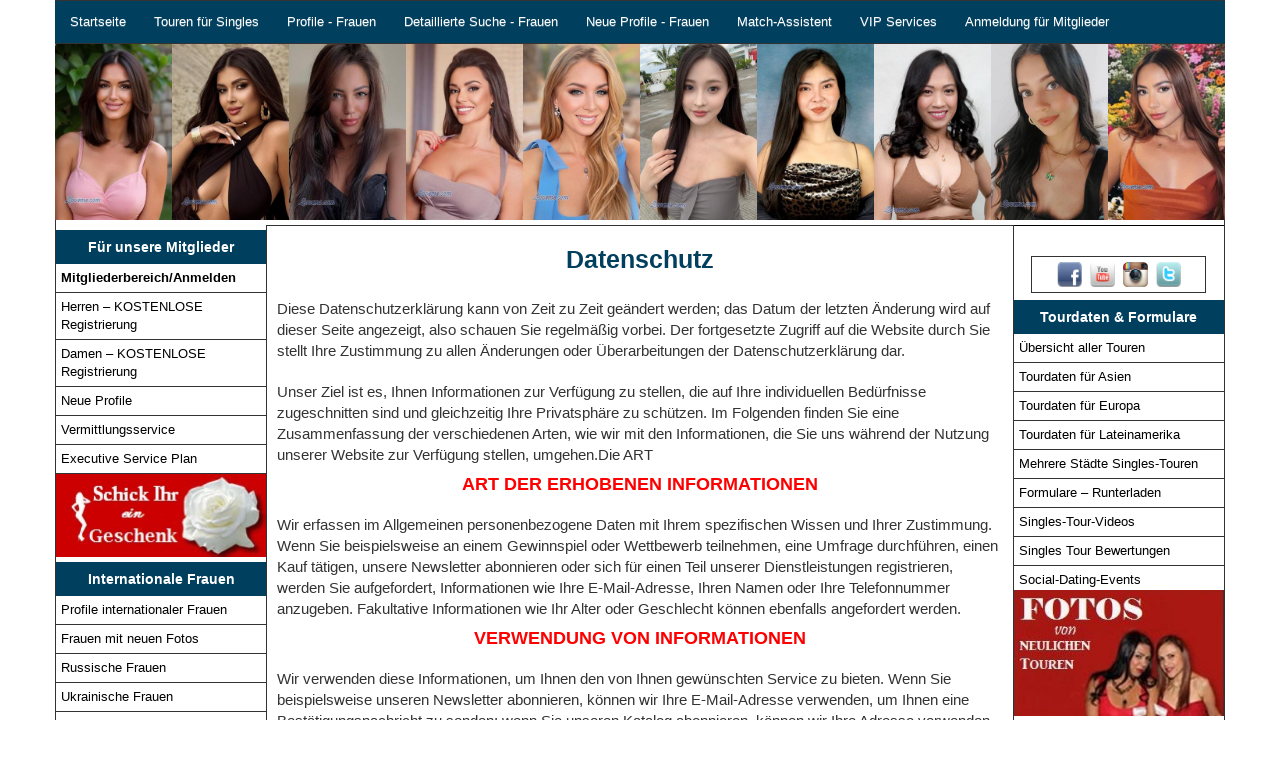

--- FILE ---
content_type: text/html
request_url: https://www.loveme.eu/privacy.shtml
body_size: 17914
content:
	<!DOCTYPE html>
































	


	


<!--counter-->


<!--endif -->

	








	<html lang="de">
	<head>
	<link rel="stylesheet" TYPE="text/css" href="/imagemap/st_site.css"><link rel="stylesheet" TYPE="text/css" href="/imagemap/tour-menu.css">
	<title>Datenschutz</title>
	<meta name="viewport" content="width=device-width, initial-scale=1, shrink-to-fit=no">
	<meta name="description" content="F&uuml;r alleinstehende M&auml;nner, die alleinstehende ausl&auml;ndische Frauen f&uuml;r Liebe und Ehe suchen - lateinamerikanische, lateinamerikanische und spanische Frauen m&ouml;chten Sie kennenlernen, wenn Sie f&uuml;r Romantik nach Kolumbien, S&uuml;damerika, reisen">
	<meta name="keywords" content="Frauen, Frauen, Latein, Latina, Latein, Latinas, Spanisch, Spanisch, Single, Ehe, Tour, Reisen, Urlaub, Liebe, Jung, Dating, Dating-Service, Singleservice, Singles, Ehe-orientiert, Romantik-Touren, Romantik-Touren, Romantiktour, Romantiktour, Romantiktouren, Reisedienstleistungen, Kolumbien, Kolumbien, Kolumbien, Kolumbien, Cartagena, Kolumbien Hotels, Lateinamerikanerinnen, Latinofrauen, Spanierinnen, junge Frauen, Heiratsuchende, S&uuml;damerika, Piloten, Fluggesellschaften, Ingenieure , &Auml;rzte, Anw&auml;lte, Finanzen, Finanzen, Aktien, Vereinigungen, Organisationen, Frauen auf der Suche nach Liebe, Frauen, Gef&auml;hrten, Kameradschaft, Auslandsreisen">
	<meta http-equiv="Content-Type" content="text/html; charset=iso-8859-1">
	<!-- Google Tag Manager NGT1 -->
<script>(function(w,d,s,l,i){w[l]=w[l]||[];w[l].push({'gtm.start':
new Date().getTime(),event:'gtm.js'});var f=d.getElementsByTagName(s)[0],
j=d.createElement(s),dl=l!='dataLayer'?'&l='+l:'';j.async=true;j.src=
'https://www.googletagmanager.com/gtm.js?id='+i+dl;f.parentNode.insertBefore(j,f);
})(window,document,'script','dataLayer','GTM-KF3TJH8');</script>
<!-- End Google Tag Manager -->
</head>

	<body>
<!-- Google Tag Manager (noscript) -->
<noscript><iframe src="https://www.googletagmanager.com/ns.html?id=GTM-KF3TJH8"
height="0" width="0" style="display:none;visibility:hidden"></iframe></noscript>
<!-- End Google Tag Manager (noscript) -->

	  
<!-- Boostrap structure -->
<link href="/invar/ssi-common/framework.css?version=1.1" rel="stylesheet" type="text/css">
<script src="/invar/ssi-common/jscript/ddaccordion.js"></script>

<script src="/invar/ssi-common/jscript/jquery.min.js"></script>
<script src="/invar/ssi-common/jscript/framework.min.js"></script>
<!-- end Boostrap structure -->

<script>

  $(document).ready(function(){
  $(this).scrollTop(0);
  });
</script>

<link href="/imagemap/override.css" rel="stylesheet" type="text/css">
<link rel="icon" href="/favicon.ico" />

  <div class="container-fluid">
      <div class="container home-wrapper">

         <div class="row homepage-header-area">
            <div class="container homepage-header-nav">
               <div class="container homepage-main-nav primaryBGColor">
                 <!-- Static navbar -->
                   <nav class="navbar navbar-default">
                     <div class="container-fluid">
                       <div class="navbar-header">
                         <button id="top_menu_mobile_btn" type="button" class="navbar-toggle collapsed" data-toggle="collapse" data-target="#navbar" aria-expanded="false" aria-controls="navbar">
                           <span class="sr-only">Toggle navigation</span>
                           <span class="icon-bar"></span>
                           <span class="icon-bar"></span>
                           <span class="icon-bar"></span>
                         </button>
                       </div>
                       <div id="navbar" class="navbar-collapse collapse">
                         <ul class="nav navbar-nav">
                           <li><a href="/" class="primaryBGColor">Startseite</a></li>
                           <li><a href="/toursde" class="primaryBGColor">Touren f&uuml;r Singles</a></li>
                           <li><a href="/women/women.htm" class="primaryBGColor">Profile - Frauen</a></li>
                           <li><a href="/women/search.htm" class="primaryBGColor">Detaillierte Suche - Frauen</a></li>
                           <li><a href="/women/update.htm" class="primaryBGColor">Neue Profile - Frauen</a></li>
                           <li><a href="/automatchmaillist.shtml" class="primaryBGColor">Match-Assistent</a></li>
                           <li><a href="/executivede" class="primaryBGColor">VIP Services</a></li>
                           <li><a href="/invar/services/auth.php?logout" class="primaryBGColor">Anmeldung f&uuml;r Mitglieder</a></li>
                         </ul>
                       </div><!--/.nav-collapse -->
                     </div><!--/.container-fluid -->
                   </nav>
                </div>
            </div>
         </div>

              <style>
        .homepage-main-nav .navbar-default .navbar-nav li a::after {
            display: inline-block;
            bottom: 0;
        }
        .homepage-main-nav .navbar-default .navbar-nav li a:hover::after {
            width: 0;
        }
        .dropdown-toggle::after {
            display: inline-block;
            width: 0;
            height: 0;
            margin-left: .255em;
            vertical-align: .255em;
            content: "";
            border-top: .3em solid;
            border-right: .3em solid transparent;
            border-bottom: 0;
            border-left: .3em solid transparent;
        }
        .my_mail_count {
            background-color: red;
        }
        .dropdown-menu a.dropdown-item {
            padding-left: 25px;
            border: none;
        }
        .dropdown-item{
            padding-left: 35px;
        }

    </style>

    <script>
        function getCookieValue(name) {
            let cookies = document.cookie.split('; ');
            for (let i = 0; i < cookies.length; i++) {
                let cookie = cookies[i];
                let parts = cookie.split('=');
                if (parts[0] === name) {
                    return parts[1];
                }
            }
            return null; // Ð’Ð¾Ð·Ð²Ñ€Ð°Ñ‰Ð°ÐµÑ‚ null, ÐµÑÐ»Ð¸ cookie Ñ ÑƒÐºÐ°Ð·Ð°Ð½Ð½Ñ‹Ð¼ Ð¸Ð¼ÐµÐ½ÐµÐ¼ Ð½Ðµ Ð½Ð°Ð¹Ð´ÐµÐ½Ð¾ }
        }

        function isElementVisible(element) {
            if (!element) {
                return false;
            }
            // Check stiles elements
            let style = window.getComputedStyle(element);
            if (style.display === 'none' || style.visibility === 'hidden' || style.opacity === '0') {
                return false;
            }
            // Checking the position of an element relative to the viewport
            let rect = element.getBoundingClientRect();
            if (rect.bottom < 0 || rect.right < 0 || rect.top > window.innerHeight || rect.left > window.innerWidth) {
                return false;
            }
            return true;
        }

        function update_new_mail_count(){
            let elements = document.querySelectorAll('.my_mail_count');
            if (document.cookie.indexOf("udata") > 0 ) {

                // get mail count
                key = Math.floor(Math.random() * 100000000);
                let xhr = new XMLHttpRequest();
                let url = "/members/remote/?request=update_counters&_=" + key;
                xhr.open("GET", url);
                xhr.send();
                xhr.onload = () => {
                    if (xhr.status === 200) {
                        let response = JSON.parse(xhr.response);
                        if (response.result	=== "success" && response.counter > 0) {
                            elements.forEach(function(element) {
                                element.innerHTML = response.counter;
                            })
                        } else {
                            elements.forEach(function(element) {
                                element.innerHTML = "";
                            })
                        }
                    }
                };
            } else {
                elements.forEach(function(element) {
                    element.innerHTML = "";
                })
            }
        }

        // dropdown side menu
        function window_resize() {
            if (isElementVisible(top_menu_mobile_btn)) {
                if (navbar.innerHTML !== top_menu_mobile.innerHTML) {
                    navbar.innerHTML = top_menu_mobile.innerHTML;
                }
            } else {
                if (navbar.innerHTML !== top_menu_desktop.innerHTML) {
                    navbar.innerHTML = top_menu_desktop.innerHTML;
                }
            }
        }
    </script>

    <section id="top_menu_desktop" style="display: none">
        <!--place to old desktop menu-->
    </section>

    <section id="top_menu_mobile" style="display: none" >
        <ul class="nav navbar-nav">
            <li class="nav-item"><a class="nav-link" href="/">Home</a></li>
            <li class="nav-item dropdown">
                <a class="nav-link dropdown-toggle" href="#" id="mailbox_dropdown" role="button" data-toggle="dropdown" aria-haspopup="true" aria-expanded="false">Meine E-Mails <span class="my_mail_count badge badge-danger"></span></a>
                <div class="dropdown-menu" aria-labelledby="mailbox_dropdown" style="width: 100%; position: inherit; background-color: transparent;">
                    <a class="dropdown-item" href="/members/member_addfunds" style="padding-left: 30px">Guthaben hinzufÃ¼gen</a>
                    <a class="dropdown-item" href="/members/send" style="padding-left: 30px">Neuen Brief verfassen</a>
                    <a class="dropdown-item" href="/members/mailbox?folder=received" style="padding-left: 30px">Mein Posteingang <span class="my_mail_count badge badge-danger"></span></a>
                    <a class="dropdown-item" href="/members/mailbox?folder=drafts&paid=off" style="padding-left: 30px">Bereit zum Senden</a>
                    <a class="dropdown-item" href="/members/mailbox?folder=sent" style="padding-left: 30px">Nachrichten senden</a>
                    <a class="dropdown-item" href="/members/mailbox?folder=drafts" style="padding-left: 30px">EntwÃ¼rfe</a>
                    <a class="dropdown-item" href="/members/mailbox?folder=trash" style="padding-left: 30px">Papierkorb</a>
                    <a class="dropdown-item" href="/members/blocked_women" style="padding-left: 30px">Blockierte Profile</a>
                </div>
            </li>
            <li class="nav-item"><a class="nav-link" href="/members/women_hotlist">Meine Hotlist</a></li>
            <li class="nav-item dropdown">
                <a class="nav-link dropdown-toggle" href="#" id="preferences_dropdown" role="button" data-toggle="dropdown" aria-haspopup="true" aria-expanded="false">Meine Einstellungen</a>
                <div class="dropdown-menu" aria-labelledby="preferences_dropdown" style="width: 100%; position: inherit; background-color: transparent;">
                    <a class="dropdown-item" href="/members/member_details" style="padding-left: 30px">Meine Informationen</a>
                    <a class="dropdown-item" href="/members/member_profile" style="padding-left: 30px">Mein Profil</a>
                    <a class="dropdown-item" href="/members/member_photos" style="padding-left: 30px">Fotoalbum</a>
                    <a class="dropdown-item" href="/members/crim" style="padding-left: 30px">PersÃ¶nliches Hintergrundformular</a>
                    <a class="dropdown-item" href="/members/member_password" style="padding-left: 30px">Passwort Ã¤ndern</a>
                    <a class="dropdown-item" href="/members/member_balance" style="padding-left: 30px">Kontostandverlauf</a>
                    <a class="dropdown-item" href="/members/member_addfunds" style="padding-left: 30px">Guthaben hinzufÃ¼gen</a>
                </div>
            </li>
            <li class="nav-item"><a class="nav-link" href="/tour">Einzelreisen</a></li>
            <li class="nav-item"><a class="nav-link" href="/women/women.htm">Profile auslÃ¤ndischer Frauen</a></li>
            <li class="nav-item"><a class="nav-link" href="/women/search.htm">Suchmaschine</a></li>
            <li class="nav-item"><a class="nav-link" href="/women/update.htm">Neue Profile</a></li>
            <li class="nav-item"><a class="nav-link" href="/information/executive/plan.shtml">V.I.P.-Dienste</a></li>
            <li class="nav-item"><a class="nav-link primaryBGColor profile-acc" href="/members/login/"  TARGET="_parent">Mitglieder-Login</a></li>
            <li class="nav-item"><a class="nav-link primaryBGColor profile-acc-logout" href="/members/logout?cmd=logout"  TARGET="_parent">Mitglieder-Logout</a></li>
            <li class="nav-item dropdown">
                <a class="nav-link dropdown-toggle" href="#" id="lang-select-dropdownMenu1" role="button" data-toggle="dropdown" aria-haspopup="true" aria-expanded="false">Select Language</a>
                <div class="dropdown-menu" aria-labelledby="mailbox_dropdown" style="width: 100%; position: inherit; background-color: transparent; ">
                    <a href="https://loveme.com/" class="dropdown-item" style="padding-left: 20px"><span style="margin-right:10px"><img src="/invar/upcoming/img/usa.gif" alt="English Language" width="20" height="16"></span>English</a>
                    <a href="https://loveme.eu/" class="dropdown-item" style="padding-left: 20px"><span style="margin-right:10px"><img src="/invar/upcoming/img/germany.png" alt="German Language" width="20" height="20"></span>German</a>
                    <a href="https://loveme.es/" class="dropdown-item" style="padding-left: 20px"><span style="margin-right:10px"><img src="/invar/upcoming/img/spain.png" alt="Spanish Language" width="20" height="20"></span>Spain</a>
                    <a href="https://fr.loveme.com/" class="dropdown-item" style="padding-left: 20px"><span style="margin-right:10px"><img src="/invar/upcoming/img/france.png" alt="French Language" width="20" height="20"></span>French</a>
                    <a href="https://it.loveme.com/" class="dropdown-item" style="padding-left: 20px"><span style="margin-right:10px"><img src="/invar/upcoming/img/italy.png" alt="Italian Language" width="20" height="20"></span>Italian</a>
                    <a href="https://pt.loveme.com/" class="dropdown-item" style="padding-left: 20px"><span style="margin-right:10px"><img src="/invar/upcoming/img/portugal.png" alt="Portuguese Language" width="20" height="20"></span>Portuguese</a>
                    <a href="https://nl.loveme.com/" class="dropdown-item" style="padding-left: 20px"><span style="margin-right:10px"><img src="/invar/upcoming/img/netherland.png" alt="Dutch Language" width="20" height="16"></span>Dutch</a>
                    <a href="https://jp.loveme.com/" class="dropdown-item" style="padding-left: 20px"><span style="margin-right:10px"><img src="/invar/upcoming/img/japan.png" alt="Japanese Language" width="22" height="20"></span>Japanese</a>
                    <a href="https://cn.loveme.com/" class="dropdown-item" style="padding-left: 20px"><span style="margin-right:10px"><img src="/invar/upcoming/img/china.png" alt="Chinese Language" width="20" height="20"></span>Chinese</a>
                </a>
            </li>
            <!-- <li class="nav-item">
                <div class="dropdown lang-select">
                <button class="btn btn-default dropdown-toggle" type="button" id="lang-select-dropdownMenu1" data-toggle="dropdown" aria-haspopup="true" aria-expanded="true">
                    Select Language
                </button>
                <ul class="dropdown-menu lang-select-menu" aria-labelledby="lang-select-dropdownMenu1">
                    <li class="nav-item"><span><img src="/invar/upcoming/img/usa.gif" alt="English Language" width="20" height="16"></span><a href="https://loveme.com/">English</a></li>
                    <li role="separator" class="divider"></li>
                    <li class="nav-item"><span><img src="/invar/upcoming/img/germany.png" alt="German Language" width="20" height="20"></span><a href="https://loveme.eu/">German</a></li>
                    <li role="separator" class="divider"></li>
                    <li class="nav-item"><span><img src="/invar/upcoming/img/spain.png" alt="Spanish Language" width="20" height="20"></span><a href="https://loveme.es/">Spain</a></li>
                    <li role="separator" class="divider"></li>
                    <li class="nav-item"><span><img src="/invar/upcoming/img/france.png" alt="French Language" width="20" height="20"></span><a href="https://fr.loveme.com/">French</a></li>
                    <li role="separator" class="divider"></li>
                    <li class="nav-item"><span><img src="/invar/upcoming/img/italy.png" alt="Italian Language" width="20" height="20"></span><a href="https://it.loveme.com/">Italian</a></li>
                    <li role="separator" class="divider"></li>
                    <li class="nav-item"><span><img src="/invar/upcoming/img/portugal.png" alt="Portuguese Language" width="20" height="20"></span><a href="https://pt.loveme.com/">Portuguese</a></li>
                    <li role="separator" class="divider"></li>
                    <li class="nav-item"><span><img src="/invar/upcoming/img/netherland.png" alt="Dutch Language" width="20" height="16"></span><a href="https://nl.loveme.com/">Dutch</a></li>
                    <li role="separator" class="divider"></li>
                    <li class="nav-item"><span><img src="/invar/upcoming/img/japan.png" alt="Japanese Language" width="22" height="20"></span><a href="https://jp.loveme.com/">Japanese</a></li>
                    <li role="separator" class="divider"></li>
                    <li class="nav-item"><span><img src="/invar/upcoming/img/china.png" alt="Chinese Language" width="20" height="20"></span><a href="https://cn.loveme.com/">Chinese</a></li>
                    
                </ul>
                </div>
            </li> -->
        </ul>
    </section>

<script>
    // init visible menu
    let top_menu_mobile_btn = document.getElementById('top_menu_mobile_btn');
    let top_menu_desktop = document.getElementById('top_menu_desktop');
    let top_menu_mobile = document.getElementById('top_menu_mobile');
    let navbar = document.getElementById('navbar');

    if (top_menu_mobile_btn !== undefined && top_menu_desktop !== undefined && top_menu_mobile !== undefined && navbar !== undefined) {
        // save old desktop menu
        top_menu_desktop.innerHTML = navbar.innerHTML;

        // start menu rotator
        //if (getCookieValue("_USR[logins_email]") === 'od130373ppa%40ukr.net' || getCookieValue("_USR[logins_email]") === 'dontes2007%40ukr.net') {
            window_resize();
            update_new_mail_count();
            window.addEventListener('resize', function () {
                window_resize()
            });
        //}
    }

    $(document).ready(function() {

        //IF the visitor is logged-in and page is not woman profile, then show logout button and remove fixed bottom button.
        //ELSE hide logout button.

        if (document.cookie.indexOf("udata") > 0 ) {
            $( ".profile-acc-logout" ).show();
            $( ".profile-acc" ).hide();

            if (!isElementVisible(document.querySelector('.womens-profile-content-area'))) { // if is not a woman profile page
                $( ".mobile-fixed-buttons" ).hide();
            }
        } else {
            $( ".profile-acc-logout" ).hide();
            $( ".profile-acc" ).show();

        }

        $('#mobile-closeBtn').on('click', function(e) {
            $('.mobile-fixed-buttons').remove();
        });

    });

</script>


         <!-- mobile video section -->

         <div class="mobile-video-section">
            <p>Ihre sch&ouml;ne zuk&uuml;nftige Braut im Ausland finden<span>KOSTENLOS sehen, wer an Ihnen interessiert ist!</span></p>

            <a href="https://www.youtube.com/watch?v=T7etfs7vcOs" data-lity><img src="/loveme-main-video.jpg" border="0" alt="Loveme Main Video" class="img-responsive center-block" /></a>

            <h4>Unser aufregendes Einf&uuml;hrungsvideo sehen</h4>

         </div>

         <div class="mobile-fixed-buttons">
            <a href="/members/signup">Registrieren</a>
            <a href="/members/login?_RETURN=https%3A%2F%2Fwww.loveme.com%2Fmembers%2F">Einloggen</a>
          </div>

         <!-- end mobile video section -->



         <div class="row homepage-banner-area2">
            <div class="img-zoom2 homepage-img-rotator-area-new">
              <ul class="list-inline">
                	<li><a href="/mp/info50.htm" class="update-link"><img src="/mp/p50-1.jpg" title="Datum Single Ukrainische Frauen" alt="Datum Single Ukrainische Frauen"></a></li>
	<li><a href="/mp/info58.htm" class="update-link"><img src="/mp/p58-1.jpg" title="Datum Single Ukrainische Frauen" alt="Datum Single Ukrainische Frauen"></a></li>
	<li><a href="/mp/info43.htm" class="update-link"><img src="/mp/p43-1.jpg" title="Datum Single Ukrainische Frauen" alt="Datum Single Ukrainische Frauen"></a></li>
	<li><a href="/mp/info56.htm" class="update-link"><img src="/mp/p56-1.jpg" title="Datum Single Ukrainische Frauen" alt="Datum Single Ukrainische Frauen"></a></li>
	<li><a href="/mp/info57.htm" class="update-link"><img src="/mp/p57-1.jpg" title="Datum Single Ukrainische Frauen" alt="Datum Single Ukrainische Frauen"></a></li>

                	<li><a href="/mp/info74.htm" class="update-link"><img src="/mp/p74-1.jpg" title="Datum Single Asiatische Frauen" alt="Datum Single Asiatische Frauen"></a></li>
	<li><a href="/mp/info62.htm" class="update-link"><img src="/mp/p62-1.jpg" title="Datum Single Asiatische Frauen" alt="Datum Single Asiatische Frauen"></a></li>

                	<li><a href="/mp/info653.htm" class="update-link"><img src="/mp/p653-1.jpg" title="Datum Single Philippine Frauen" alt="Datum Single Philippine Frauen"></a></li>

                
                	<li><a href="/mp/info89.htm" class="update-link"><img src="/mp/p89-1.jpg" title="Datum Single Latin Frauen" alt="Datum Single Latin Frauen"></a></li>
	<li><a href="/mp/info100.htm" class="update-link"><img src="/mp/p100-1.jpg" title="Datum Single Latin Frauen" alt="Datum Single Latin Frauen"></a></li>

              </ul>
            </div>
         </div>

         <div class="row mobile-women-links">
            <ul class="list-inline">
              <li><a href="/women/ukraine/ukraine-women.htm">Europa</a></li>
              <li><a href="/mp/asian-women.htm">Asien</a></li>
              <li><a href="/mp/latin-women.htm">Lateinamerika</a></li>
            </ul>
         </div>


         <!-- Mobile Sidebar Area -->
                  <div class="mobile-sidebar-area">



                    <div class="panel-group mobile-sidebar-panel">
                      <div class="panel panel-default">
                        <div class="panel-heading">
                          <h4 class="panel-title">
                            Hauptmen&uuml; anzeigen
                            <a data-toggle="collapse" href="#sidebar-collapse">
                            <img src="/imagemap/sidebar-collapse-icon.png" alt="sidebar collapse icon" style="right: 25px;" />
                            </a>
                          </h4>
                        </div>
                        <div id="sidebar-collapse" class="panel-collapse collapse">
                          <div class="panel-body">
                            
                            <div class="technology primaryBGColor">F&uuml;r unsere Mitglieder</div>
                              <div class="thelanguage">
                                <ul>
                                   <li><a href="/invar/services/member/" title="Einloggen"><strong>Mitgliederbereich/Anmelden</strong></a></li>
                                   <li><a href="/invar/services/sign.php?" alt="KOSTENLOSE Registrierung f&uuml;r M&auml;nner" title="KOSTENLOSE Registrierung f&uuml;r M&auml;nner">Herren &ndash; KOSTENLOSE Registrierung</a></li>
                                   <li><a href="/registration/onlineform_eng.shtml" alt="KOSTENLOSE Registrierung f&uuml;r Frauen" title="KOSTENLOSE Registrierung f&uuml;r Frauen">Damen &ndash; KOSTENLOSE Registrierung</a></li>
                                   <li><a href="/women/update.htm" alt="Neue Profile" title="Neue Profile - Frauen">Neue Profile</a></li>
                                   <li><a href="/matchmaker-services.html" alt="Vermittlungsservice" title="Auf der Suche nach der perfekten Partnerin? Probieren Sie unsere fantastischen Vermittlungsdienstleistungen">Vermittlungsservice</a> </li>
                                   <li><a href="/executivede" alt="Executive Service Plan" title="Unser Executive Vermittlung-Service ist f&uuml;r M&auml;nner geeignet, die einen umfassenden, pers&ouml;nlichen Service w&uuml;nschen.">Executive Service Plan</a></li>
                                
                                </ul>
                              </div>


                              <div class="technology primaryBGColor">Internationale Frauen</div>
                              <div class="thelanguage">
                                <ul>
                                  <li><a href="/women/women.htm" alt="Profile internationaler Frauen" title="Sch&ouml;ne Frauen - Sehen Sie unsere Profile f&uuml;r ausl&auml;ndische Frauen an!">Profile internationaler Frauen</a></li>
                                  <li><a href="/women/newphotos.htm" alt="Frauen mit neuen Fotos" title="Unsere neuesten Fotos von sch&ouml;nen Frauen">Frauen mit neuen Fotos</a></li>
                                  <li><a href="/women/russian/russian-women.htm" alt="Russische Frauen" title="Sch&ouml;ne Frauen aus Russland">Russische Frauen</a></li>
                                  <li><a href="/women/ukraine/ukraine-women.htm" alt="Ukrainische Frauen" title="Frauen aus der Ukraine">Ukrainische Frauen</a></li>
                                  <li><a href="/women/germany/german-women.htm" alt="Ukrainische Frauen in Deutschland" title="Frauen in Deutschland">Frauen in Deutschland</a></li>
                                  <li><a href="/women/poland/poland-women.htm" alt="Ukrainische Frauen in Polen" title="Frauen aus der Ukraine">Frauen in Polen</a></li>
                                  <li><a href="/mp/latin-women.htm" alt="Lateinamerikanische Frauen" title="Sch&ouml;ne Frauen aus Lateinamerika">Lateinamerikanische Frauen</a></li>
                                  <li><a href="/mp/asian-women.htm" alt="Asiatische Frauen" title="Frauen aus China, Thailand, den Philippinen und mehr">Asiatische Frauen</a></li>
                                  <li><a href="/women/chinese/chinese-women.htm" alt="Chinesische Frauen" title="Sch&ouml;ne Frauen aus China">Chinesische Frauen</a></li>
                                  <li><a href="/women/colombian/colombian-women.htm" alt="Kolumbianische Frauen" title="Unsere kolumbianischen Frauen sind immer die Favoriten der M&auml;nner">Kolumbianische Frauen</a></li>
                                  <li><a href="/women/philippines/philippines-women.htm" alt="Philippinische Frauen" title="Philippinische Frauen aus Cebu und mehr">Philippinische Frauen</a></li>
                                  <li><a href="/women/thailand/thailand-women.htm" alt="Thai Frauen" title="Thai Frauen">Thai Frauen</a></li>
                                  <li><a href="/women/vietnamese-women/vietnamese-women.htm" alt="Vietnamesische Frauen" title="Vietnamesische Frauen">Vietnamesische Frauen</a></li>
                                  <li><a href="/mp/video.htm" alt="Frauen mit Videos" title="Videos von sch&ouml;nen Frauen">Frauen mit Videos</a></li>
                                  <li><a href="/women/sexy-women/sexy-women.htm" alt="1000 Attraktive Top Frauen" title="Unsere Top 1000 sexy Frauen">1000 Attraktive Top Frauen</a></li>
                                  <li><a href="/women/search.htm" alt="Detaillierte Suche nach Frauen" title="Wenn Sie den einfachsten Weg suchen, um nach sexy Frauen zu suchen, dann ist es hier">Detaillierte Suche nach Frauen</a></li>
                                </ul>
                              </div>


                              <div class="technology primaryBGColor">Tourdaten &amp; Formulare</div>
                              <div class="thelanguage">
                                <ul>
                                  <li><a href="/toursde/" alt="Index aller Touren" title="Index aller Touren">&Uuml;bersicht aller Touren</a></li>
                                  <li><a href="/toursde/order/asian-tour-order.shtml" alt="Asiatische Single-Frauen-Tourdaten" title="Tourdaten zu Cebu Davao Philippinen Shenzhen China Bangkok Thailand und mehr">Tourdaten f&uuml;r Asien</a></li>
                                  <li><a href="/toursde/order/order.shtml" alt="Tourdaten f&uuml;r europ&auml;ische Singles" title="Tourdaten f&uuml;r Kiew Odessa Poltawa Cherson Charkow und mehr">Tourdaten f&uuml;r Europa</a></li>
                                  <li><a href="/toursde/order/latin-tour-order.shtml" alt="Tourdaten nach Lateinamerika" title="Tourdaten zu Medellin Cartagena Kolumbien Lima Peru Costa Rica und mehr">Tourdaten f&uuml;r Lateinamerika</a></li> 
                                  <li><a href="/dual.shtml" alt="Mehrere Stadtrundfahrten" title="Wenn Sie sich nicht entscheiden k&ouml;nnen, welche Stadt Sie besuchen m&ouml;chten, k&ouml;nnen Sie zwei, drei oder sogar vier magische St&auml;dte voller sch&ouml;ner ausl&auml;ndischer Frauen erleben - alles als Teil einer Tour.">Mehrere St&auml;dte Singles-Touren</a></li>
                                  <li><a href="/tourforms.html/ " alt="Formulare herunterladen" title="Formulare herunterladen">Formulare &ndash; Runterladen</a></li>    
                                  <li><a href="/media/library/videos.html" alt="Tour Testimonials" title="M&ouml;chten Sie mehr &uuml;ber unsere Touren erfahren? Nehmen Sie es von unseren Mitgliedern mit ihren Tour-Testimonials">Singles-Tour-Videos</a></li>
                                  <li><a href="/tour96.shtml" alt="Singles Tour Reviews" title="M&ouml;chten Sie mehr &uuml;ber unsere Touren wissen? Nehmen Sie es von unseren Mitgliedern mit ihren Singles Tour Reviews">Singles Tour Bewertungen</a ></li>
                                  <li><a href="/international-dating-socials.html" alt="Was sind internationale Dating-Socials?" title="Was ist internationales Dating? - Eine der vielen M&ouml;glichkeiten, wie wir Ihnen dabei helfen, diese besondere alleinstehende auslÃ¤ndische Frau zu finden, besteht darin, drei groÃŸe gesellschaftliche Zusammenk&uuml;nfte zu sponsern, an denen Hunderte von attraktiven, intelligenten und sehr qualifizierten Frauen aus dem Tourgebiet teilnehmen." >Social-Dating-Events</a></li>
                                </ul>
                              </div>


                              


                              


                                <div class="technology primaryBGColor">Tools zur Hilfestellung</div>
                                  <div class="thelanguage">
                                    <ul>
                                      <li><a href="/phone_translation.html" alt="Live-Dolmetscher-Service" title="Kommunizieren Sie mit ausl&auml;ndischen Frauen &uuml;ber einen russischen oder ukrainischen Live-Dolmetscher oder einen anderen fremdsprachigen Dolmetscher">Live-Dolmetscher-Service</a></li>                      
                                      <li><a href="/email/" alt="Express Post" title="Kontaktieren Sie sch&ouml;ne Frauen per Express Post">Express Post</a></li>
                                      <li><a href="/prg2b9.shtml" alt="Tipps zum Briefe Schreiben" title="Tipps zum Briefeschreiben f&uuml;r unsere Mitglieder">Tipps zum Briefe Schreiben</a></li>
                                      <li><a href="/prgb10.shtml" alt="Einige gute Ratschl&auml;ge" title="Wir machen das schon seit Jahrzehnten, deshalb sind hier ein paar gute Ratschl&auml;ge">Einige gute Ratschl&auml;ge</a></li>
                                      <li><a href="/automatchmaillist.shtml" alt="Automatische Updates" title="Mit automatischen Updates erhalten unsere Mitglieder w&ouml;chentliche Updates nach ihren eigenen Kriterien">Automatische Updates</a></li>
                                    </ul>
                                  </div>




                                <div class="technology primaryBGColor">&Uuml;ber unsere Dienstleistungen</div>
                                  <div class="thelanguage">
                                    <ul>
                                      <li><a href="/dnfl.html" alt="About AFA" title="Alles, was Sie &uuml;ber AFA/Daily News for Love wissen wollen">&Uuml;ber A Foreign Affair</a></li>
                                      <li><a href="/how-to-meet-women.html" alt="Wie unser Service funktioniert" title="Hier erfahren Sie, wie unser Service funktioniert">Wie unser Service funktioniert</a></li>
                                      <li><a href="/how-to-correspond-with-women.html" alt="So nutzen Sie unseren Service" title="So nutzen Sie unseren Service am besten">So nutzen Sie unseren Service</a></li>
                                      <li><a href="/invar/services/terms.php?des=1" alt="Bedingungen &amp; AGB" title="Allgemeine Gesch&auml;ftsbedingungen f&uuml;r die Nutzung unseres Service">Bedingungen &amp; AGB</a></li>
                                      <!-- <li><a href="/commitment-to-excellence.html" alt="Engagement f&uuml;r Spitzenleistungen "title="Lesen Sie mehr &uuml;ber das AFA-Engagement f&uuml;r Spitzenleistungen"> Engagement f&uuml;r Spitzenleistungen</a></li>  -->
                                      <li><a href="/privacy.shtml" alt="Datenschutz-Bestimmungen" title="Die AFA-Datenschutzrichtlinie">Datenschutz-Bestimmungen</a></li>
                                      <li><a href="/media.shtml" alt="Medienecho" title="All die gro&szlig;artigen Sachen, die die Medien &uuml;ber AFA sagen">Medienecho</a></li>
                                      <li><a href="/faq.shtml" alt="H&auml;ufig gestellte Fragen und Probleml&ouml;sungen" title="Die FAQs zu A Foreign Affair">H&auml;ufig gestellte Fragen und Probleml&ouml;sungen</a></li>
                                      <li><a href="/b-board.shtml" alt="Service-Referenzen" title="Sehr aufschlussreiche Zeugnisse unserer Mitglieder - Ihre Zeit wert">Service-Referenzen</a></li>
                                      <li><a href="/interview.htm" alt="Mitgliederinterviews" title="Sehen Sie sich Interviews mit einigen unserer Mitglieder an">Mitgliederinterviews</a></li>
                                      <li><a href="/survey.shtml" alt="Umfrage zum Kundenservice" title="Nehmen Sie an unserer Kundendienstumfrage teil">Umfrage zum Kundenservice</a></li>
                                    </ul>
                                  </div>


                                <div class="technology primaryBGColor">Verschiedenes</div>
                                  <div class="thelanguage">
                                    <ul>
                                        <li><a href="/Maria_Boettcher.html" alt="Top Dating Coach" title="M&uuml;ssen Sie Ihre Dating-F&auml;higkeiten verbessern? Besuchen Sie unsere Dating Coach, Maria">Ihr Dating-Coach</a></li>
                                        <li><a href="/MTV-Sex-2K.html" alt="MTV pr&auml;sentiert" title="MTV pr&auml;sentierte AFA im Jahr 2003 - Hier ist das Video">MTV News</a></li>
                                        <li><a href="/women/engaged.htm" alt="Vermittelt - Verheiratet &amp; Verlobte Frauen" title="Unser Service bringt wirklich Menschen zusammen - &uuml;berzeugen Sie sich selbst mit unseren neuesten Velobungen">Vermittelt - Verheiratet &amp; Verlobte Frauen</a></li>
                                        <li><a href="/interracial.htm" alt="Fragen zur interkulturellen Beziehung" title="Dating-Probleme k&ouml;nnen von Land zu Land unterschiedlich sein - lesen Sie mehr &uuml;ber interrassische Dating-Probleme">Fragen zur interkulturellen Beziehung</a></li> 
                                        <li><a href="/dream-tours.html" alt="Traumhafte &amp; Weltweite Treffen mit Frauen" title="Alle unsere Touren sind gro&szlig;artig - aber dann gibt es unsere Traumtouren! WOW!">Traumhafte &amp; Weltweite Treffen mit Frauen</a></li>                       
                                      </ul>
                                  </div>


                                <div class="technology primaryBGColor">Ausl&auml;ndische Stadtwohnungen</div>
                                  <div class="thelanguage">
                                    <ul>
                                      <li><a href="/apartmentde/petersburg-apartments/" alt="St. Petersburg Wohnungen "title = "Wohnungen in St. Petersburg">Wohnungen in St. Petersburg</a></li> 
                                      <li><a href="/apartmentde/kiev-apartments/" alt="Kiew Wohnungen "title =" Kiew Wohnungen ">Wohnungen in Kiew </a></li> 
                                      <li><a href="/apartmentde/odessa-apartments/" alt="Wohnungen in Odessa" title="Wohnungen in Odessa">Wohnungen in Odessa</a></li> 
                                      <li><a href="/apartmentde/lugansk-apartments/" alt="Wohnungen in Lugansk" title="Wohnungen in Lugansk">Wohnungen in Lugansk </a></li>
                                      <li><a href="/apartmentde/cartagena-apartments/"alt="Wohnungen in Cartagena" title="Wohnungen in Cartagena">Wohnungen in Cartagena</a></li> 
                                      <li><a href="/apartmentde/medellin-apartments/" alt="Wohnungen in Medellin" title="Wohnungen in Medellin">Wohnungen in Medellin</a></li> 
                                    </ul>
                                  </div>


                                <!-- <div class="technology primaryBGColor">Special Tour Events</div>
                                  <div class="thelanguage">
                                    <div class="homepage-left-sidebar-special-tours">
                                      <a alt="Ukraine Ski Trip" title="Our Ukrainian Ski Trip is a great time"  href="/skiing/skiing.html"><img src="/img/events/special-tour-events-skiing.jpg" alt="Event Image Ski Trip" /></a>
                                      <a alt="Miss Colombia Tour" title="What can be better than partying in Cartagena and enjoying the Miss Colombia Tour?"  href="/tour/cartagena/Miss-Colombia-tour.htm"><img src="/img/events/special-tour-events-miss-colombia.jpg" alt="Event Image Miss Colombia" /></a>
                                      <a alt="Scuba Diving Tour" title="Scuba Diving by day and than partying with hundreds of beautiful women by night in the Philippines"  href="/scuba-diving/scuba-diving.html"><img src="/img/events/special-tour-events-scuba-diving.jpg" alt="Event Image Scuba Diving" /></a>
                                    </div>
                                  </div> -->



                          </div>
                          
                        </div>
                      </div>
                    </div>


                    



                  </div>

                  <!-- End Mobile Sidebar Area -->


         <div class="homepage-main-content-area home-content-flex">
            <div class="col-lg-2 homepage-left-sidebar home-content-flexbox1 desktop-sidebar">
                 <div class="homepage-sidebar-area">
                    <p>F&uuml;r unsere Mitglieder</p>
                    <ul>
                       <li><a href="/invar/services/member/" title="Einloggen"><strong>Mitgliederbereich/Anmelden</strong></a></li>
                       <li><a href="/invar/services/sign.php?" alt="KOSTENLOSE Registrierung f&uuml;r M&auml;nner" title="KOSTENLOSE Registrierung f&uuml;r M&auml;nner">Herren &ndash; KOSTENLOSE Registrierung</a></li>
                       <li><a href="/registration/onlineform_eng.shtml" alt="KOSTENLOSE Registrierung f&uuml;r Frauen" title="KOSTENLOSE Registrierung f&uuml;r Frauen">Damen &ndash; KOSTENLOSE Registrierung</a></li>
                       <li><a href="/women/update.htm" alt="Neue Profile" title="Neue Profile - Frauen">Neue Profile</a></li>
                       <li><a href="/matchmaker-services.html" alt="Vermittlungsservice" title="Auf der Suche nach der perfekten Partnerin? Probieren Sie unsere fantastischen Vermittlungsdienstleistungen">Vermittlungsservice</a> </li>
                       <li><a href="/executivede" alt="Executive Service Plan" title="Unser Executive Vermittlung-Service ist f&uuml;r M&auml;nner geeignet, die einen umfassenden, pers&ouml;nlichen Service w&uuml;nschen.">Executive Service Plan</a></li>
                    
                    </ul>
                 </div>

                 <div class="homepage-send-gift">
                   <!--<a alt="Servi&ccedil;os de Presentes" title="De flores e doces a outros presentes amorosos que aquecer&atilde;o seu cora&ccedil;&atilde;o"  href="/giftsde/"><img src="/gifts/img/banner-menu-christm-1.jpg" /></a>
						 <a alt="Servi&ccedil;os de Presentes" title="De flores e doces a outros presentes amorosos que aquecer&atilde;o seu cora&ccedil;&atilde;o"  href="/giftsde/"><img src="/gifts/img/womensday-icon-1210.jpg"/></a>-->
						 <a alt="Geschenkservice "title ="Von Blumen und S&uuml;&szlig;igkeiten bis zu anderen liebevollen Geschenken, die Ihr Herz erw&auml;rmen"  href="/giftsde/"><img src="/img/normal-gift.jpg" /></a>
						 <!--<a alt="Servi&ccedil;os de Presentes" title="De flores e doces a outros presentes amorosos que aquecer&atilde;o seu cora&ccedil;&atilde;o"  href="/giftsde/"><img src="/gifts/img/vday-icon-1280.jpg" /></a>-->						 
                 </div>




                 <div class="homepage-sidebar-area">
                    <p>Internationale Frauen</p>
                    <ul>
                      <li><a href="/women/women.htm" alt="Profile internationaler Frauen" title="Sch&ouml;ne Frauen - Sehen Sie unsere Profile f&uuml;r ausl&auml;ndische Frauen an!">Profile internationaler Frauen</a></li>
                      <li><a href="/women/newphotos.htm" alt="Frauen mit neuen Fotos" title="Unsere neuesten Fotos von sch&ouml;nen Frauen">Frauen mit neuen Fotos</a></li>
                      <li><a href="/women/russian/russian-women.htm" alt="Russische Frauen" title="Sch&ouml;ne Frauen aus Russland">Russische Frauen</a></li>
                      <li><a href="/women/ukraine/ukraine-women.htm" alt="Ukrainische Frauen" title="Frauen aus der Ukraine">Ukrainische Frauen</a></li>
					  <li><a href="/women/germany/german-women.htm" alt="Ukrainische Frauen in Deutschland" title="Frauen in Deutschland">Frauen in Deutschland</a></li>
					  <li><a href="/women/poland/poland-women.htm" alt="Ukrainische Frauen in Polen" title="Frauen aus der Ukraine">Frauen in Polen</a></li>
                      <li><a href="/mp/latin-women.htm" alt="Lateinamerikanische Frauen" title="Sch&ouml;ne Frauen aus Lateinamerika">Lateinamerikanische Frauen</a></li>
                      <li><a href="/mp/asian-women.htm" alt="Asiatische Frauen" title="Frauen aus China, Thailand, den Philippinen und mehr">Asiatische Frauen</a></li>
                      <li><a href="/women/chinese/chinese-women.htm" alt="Chinesische Frauen" title="Sch&ouml;ne Frauen aus China">Chinesische Frauen</a></li>
                      <li><a href="/women/colombian/colombian-women.htm" alt="Kolumbianische Frauen" title="Unsere kolumbianischen Frauen sind immer die Favoriten der M&auml;nner">Kolumbianische Frauen</a></li>
                      <li><a href="/women/philippines/philippines-women.htm" alt="Philippinische Frauen" title="Philippinische Frauen aus Cebu und mehr">Philippinische Frauen</a></li>
					  <li><a href="/women/thailand/thailand-women.htm" alt="Thai Frauen" title="Thai Frauen">Thai Frauen</a></li>
					  <li><a href="/women/vietnamese-women/vietnamese-women.htm" alt="Vietnamesische Frauen" title="Vietnamesische Frauen">Vietnamesische Frauen</a></li>
                      <li><a href="/mp/video.htm" alt="Frauen mit Videos" title="Videos von sch&ouml;nen Frauen">Frauen mit Videos</a></li>
                      <li><a href="/women/sexy-women/sexy-women.htm" alt="1000 Attraktive Top Frauen" title="Unsere Top 1000 sexy Frauen">1000 Attraktive Top Frauen</a></li>
                      <li><a href="/women/search.htm" alt="Detaillierte Suche nach Frauen" title="Wenn Sie den einfachsten Weg suchen, um nach sexy Frauen zu suchen, dann ist es hier">Detaillierte Suche nach Frauen</a></li>
                    </ul>

                    <div class="homepage-search-by-id">
                      <form action="/cgi-bin/idsearch.pl" method="POST" name="id">
                        <h5>Suche nach Identifikation</h5> 
                        <input type="text" name="id number" id="searchid" maxlength="8" placeholder="Enter ID">
                        
                        <br />
                        <input class="homepage-search-by-id-submit-btn" type="submit" value="Profilsuche">

                        </form>
                        
                    </div>
                 </div>

                 <div class="homepage-sidebar-area">
                    <p>Tools zur Hilfestellung</p>
                    <ul>
                      <li><a href="/phone_translation.html" alt="Live-Dolmetscher-Service" title="Kommunizieren Sie mit ausl&auml;ndischen Frauen &uuml;ber einen russischen oder ukrainischen Live-Dolmetscher oder einen anderen fremdsprachigen Dolmetscher">Live-Dolmetscher-Service</a></li>                      
                      <li><a href="/email/" alt="Express Post" title="Kontaktieren Sie sch&ouml;ne Frauen per Express Post">Express Post</a></li>
                      <li><a href="/prg2b9.shtml" alt="Tipps zum Briefe Schreiben" title="Tipps zum Briefeschreiben f&uuml;r unsere Mitglieder">Tipps zum Briefe Schreiben</a></li>
                      <li><a href="/prgb10.shtml" alt="Einige gute Ratschl&auml;ge" title="Wir machen das schon seit Jahrzehnten, deshalb sind hier ein paar gute Ratschl&auml;ge">Einige gute Ratschl&auml;ge</a></li>
                      <li><a href="/automatchmaillist.shtml" alt="Automatische Updates" title="Mit automatischen Updates erhalten unsere Mitglieder w&ouml;chentliche Updates nach ihren eigenen Kriterien">Automatische Updates</a></li>
                    </ul>
                 </div>

                 <div class="homepage-sidebar-area">
                    <p>&Uuml;ber unsere Dienstleistungen</p>
                    <ul>
                      <li><a href="/dnfl.html" alt="About AFA" title="Alles, was Sie &uuml;ber AFA/Daily News for Love wissen wollen">&Uuml;ber A Foreign Affair</a></li>
                      <li><a href="/how-to-meet-women.html" alt="Wie unser Service funktioniert" title="Hier erfahren Sie, wie unser Service funktioniert">Wie unser Service funktioniert</a></li>
                      <li><a href="/how-to-correspond-with-women.html" alt="So nutzen Sie unseren Service" title="So nutzen Sie unseren Service am besten">So nutzen Sie unseren Service</a></li>
                      <li><a href="/invar/services/terms.php?des=1" alt="Bedingungen &amp; AGB" title="Allgemeine Gesch&auml;ftsbedingungen f&uuml;r die Nutzung unseres Service">Bedingungen &amp; AGB</a></li>
                      <li><a href="/commitment-to-excellence.html" alt="Engagement f&uuml;r Spitzenleistungen "title="Lesen Sie mehr &uuml;ber das AFA-Engagement f&uuml;r Spitzenleistungen">Verpflichtung zur Exzellenz</a></li>
                      <li><a href="/privacy.shtml" alt="Datenschutz-Bestimmungen" title="Die AFA-Datenschutzrichtlinie">Datenschutz-Bestimmungen</a></li>
                      <li><a href="/media.shtml" alt="Medienecho" title="All die gro&szlig;artigen Sachen, die die Medien &uuml;ber AFA sagen">Medienecho</a></li>
                      <li><a href="/faq.shtml" alt="H&auml;ufig gestellte Fragen und Probleml&ouml;sungen" title="Die FAQs zu A Foreign Affair">H&auml;ufig gestellte Fragen und Probleml&ouml;sungen</a></li>
                      <li><a href="/b-board.shtml" alt="Service-Referenzen" title="Sehr aufschlussreiche Zeugnisse unserer Mitglieder - Ihre Zeit wert">Service-Referenzen</a></li>
                      <li><a href="/interview.htm" alt="Mitgliederinterviews" title="Sehen Sie sich Interviews mit einigen unserer Mitglieder an">Mitgliederinterviews</a></li>
                      <li><a href="/survey.shtml" alt="Umfrage zum Kundenservice" title="Nehmen Sie an unserer Kundendienstumfrage teil">Umfrage zum Kundenservice</a></li>
                    </ul>
                 </div>

                 <div class="homepage-sidebar-area">
                    <p>Verschiedenes</p>
                    <ul>
                      <li><a href="/Maria_Boettcher.html" alt="Top Dating Coach" title="M&uuml;ssen Sie Ihre Dating-F&auml;higkeiten verbessern? Besuchen Sie unsere Dating Coach, Maria">Ihr Dating-Coach</a></li>
                      <!-- <li><a href="/afadvd" alt="Tour DVD" title="Take a look at our Tour DVD - you will not be disappointed">Tour DVD</a></li> -->
                      <li><a href="/MTV-Sex-2K.html" alt="MTV pr&auml;sentiert" title="MTV pr&auml;sentierte AFA im Jahr 2003 - Hier ist das Video">MTV News</a></li>
                      <li><a href="/women/engaged.htm" alt="Vermittelt - Verheiratet &amp; Verlobte Frauen" title="Unser Service bringt wirklich Menschen zusammen - &uuml;berzeugen Sie sich selbst mit unseren neuesten Velobungen">Vermittelt - Verheiratet &amp; Verlobte Frauen</a></li>
                      <li><a href="/interracial.htm" alt="Fragen zur interkulturellen Beziehung" title="Dating-Probleme k&ouml;nnen von Land zu Land unterschiedlich sein - lesen Sie mehr &uuml;ber interrassische Dating-Probleme">Fragen zur interkulturellen Beziehung</a></li> 
                      <li><a href="/dream-tours.html" alt="Traumhafte &amp; Weltweite Treffen mit Frauen" title="Alle unsere Touren sind gro&szlig;artig - aber dann gibt es unsere Traumtouren! WOW!">Traumhafte &amp; Weltweite Treffen mit Frauen</a></li> 
                      <!-- <li><a href="/50th-show/index.html" alt="50th Show Pics "title="Gro&szlig;artige Bilder von unserer 50. Show"> 50th Show Pics</a></li>  -->
                      
                                        </ul>
                 </div>

                 

<div class="homepage-sidebar-area">
                    

<p>Ausl&auml;ndische Stadtwohnungen</p>
                    <ul>
  

                    <li><a href="/apartmentde/petersburg-apartments/" alt="St. Petersburg Wohnungen "title = "Wohnungen in St. Petersburg">Wohnungen in St. Petersburg</a></li> 
					
			          <li><a href="/apartmentde/kiev-apartments/" alt="Kiew Wohnungen "title =" Kiew Wohnungen ">Wohnungen in Kiew </a></li> 
					  <li><a href="/apartmentde/odessa-apartments/" alt="Wohnungen in Odessa" title="Wohnungen in Odessa">Wohnungen in Odessa</a></li> 
					  <li><a href="/apartmentde/lugansk-apartments/" alt="Wohnungen in Lugansk" title="Wohnungen in Lugansk">Wohnungen in Lugansk </a></li>
					  <li><a href="/apartmentde/cartagena-apartments/"alt="Wohnungen in Cartagena" title="Wohnungen in Cartagena">Wohnungen in Cartagena</a></li> 
                      <li><a href="/apartmentde/medellin-apartments/" alt="Wohnungen in Medellin" title="Wohnungen in Medellin">Wohnungen in Medellin</a></li> 
                    </ul>
                 

</div>

                 <div class="homepage-sidebar-area">
         

           <p>Besondere Ereignisse</p>
                    <div 
					class="homepage-left-sidebar-special-tours">
                   <a alt="Skiausflug in die Ukraine" title="Skiausflug in die Ukraine"  href="/skiing.html"><img src="/img/events/special-tour-events-skiing.jpg" /></a>
                   <a alt="Miss Colombia Tour" title="Miss Colombia Tour"  href="/Miss-Colombia-tour.htm"><img src="/img/events/special-tour-events-miss-colombia.jpg" /></a>
                   <a alt="Tauchtour" title="Tauchtour"  href="/scuba-diving.html"><img src="/img/events/special-tour-events-scuba-diving.jpg" /></a>
      

              </div>
                 </div>


              </div>

    

          <div class="col-lg-8 homepage-content-section home-

content-flexbox2">
              <div class="homepage-container">

	<h1 class="primaryFontColor text-center">Datenschutz</h1>

	<p>Diese Datenschutzerkl&auml;rung kann von Zeit zu Zeit ge&auml;ndert werden; das Datum der letzten &Auml;nderung wird auf dieser Seite angezeigt, also schauen Sie regelm&auml;&szlig;ig vorbei. Der fortgesetzte Zugriff auf die Website durch Sie stellt Ihre Zustimmung zu allen &Auml;nderungen oder &Uuml;berarbeitungen der Datenschutzerkl&auml;rung dar.</p>

	<p>Unser Ziel ist es, Ihnen Informationen zur Verf&uuml;gung zu stellen, die auf Ihre individuellen Bed&uuml;rfnisse zugeschnitten sind und gleichzeitig Ihre Privatsph&auml;re zu sch&uuml;tzen. Im Folgenden finden Sie eine Zusammenfassung der verschiedenen Arten, wie wir mit den Informationen, die Sie uns w&auml;hrend der Nutzung unserer Website zur Verf&uuml;gung stellen, umgehen.Die ART</p>

	<h4 style="color: red; text-align: center;"><b>ART DER ERHOBENEN INFORMATIONEN</b></h4>

	<p>Wir erfassen im Allgemeinen personenbezogene Daten mit Ihrem spezifischen Wissen und Ihrer Zustimmung. Wenn Sie beispielsweise an einem Gewinnspiel oder Wettbewerb teilnehmen, eine Umfrage durchf&uuml;hren, einen Kauf t&auml;tigen, unsere Newsletter abonnieren oder sich f&uuml;r einen Teil unserer Dienstleistungen registrieren, werden Sie aufgefordert, Informationen wie Ihre E-Mail-Adresse, Ihren Namen oder Ihre Telefonnummer anzugeben. Fakultative Informationen wie Ihr Alter oder Geschlecht k&ouml;nnen ebenfalls angefordert werden.</p>

	<h4 style="color: red; text-align: center;"><b>VERWENDUNG VON INFORMATIONEN</b></h4>

	<p>Wir verwenden diese Informationen, um Ihnen den von Ihnen gew&uuml;nschten Service zu bieten. Wenn Sie beispielsweise unseren Newsletter abonnieren, k&ouml;nnen wir Ihre E-Mail-Adresse verwenden, um Ihnen eine Best&auml;tigungsnachricht zu senden; wenn Sie unseren Katalog abonnieren, k&ouml;nnen wir Ihre Adresse verwenden, um Ihnen unseren Katalog zu senden.</p>

	<p>In &auml;hnlicher Weise, wenn Sie an einem Online-Gewinnspiel teilnehmen, werden wir diese Informationen verwenden, um Sie dar&uuml;ber zu informieren, ob Sie ein Gewinner sind. Wir k&ouml;nnen die Informationen auch verwenden, um mit Ihnen &uuml;ber neue Funktionen, Produkte oder Dienstleistungen zu kommunizieren oder die von uns angebotenen Dienstleistungen zu verbessern, indem wir sie an Ihre Bed&uuml;rfnisse anpassen.</p>

	<p>Wir verkaufen nicht die E-Mail-Adressen oder Postanschriften unserer Nutzer. Wenn Sie keine Nachrichten von uns erhalten m&ouml;chten, folgen Sie einfach den Anweisungen zur Abmeldung, die der E-Mail beigef&uuml;gt sind. Wenn Sie auf einem Teil der Website registriert sind, k&ouml;nnen Sie auch Ihre Mitgliedeinstellungen oder -informationen in jedem Abschnitt der Website &auml;ndern oder aktualisieren, in dem Sie sich angemeldet, registriert oder eine Art von Konto erstellt haben.</p>

	<p>Wir erlauben auch Dritten, die uns Dienstleistungen, wie z.B. technische Wartung, anbieten, den Zugriff auf unsere Datenbank, jedoch nur zum Zwecke und in dem f&uuml;r die Erbringung dieser Dienstleistungen erforderlichen Umfang. Obwohl wir versuchen werden, diese Dritten aufzufordern, angemessene Datenschutzrichtlinien zu befolgen, und sie nicht erm&auml;chtigen werden, diese Informationen zu verwenden, au&szlig;er f&uuml;r den ausdr&uuml;cklichen Zweck, f&uuml;r den sie bereitgestellt werden, &uuml;bernehmen wir keine Verantwortung f&uuml;r Handlungen oder Richtlinien von Dritten. Es kann auch vorkommen, dass wir gesetzlich verpflichtet sind, Zugang zu unserer Datenbank zu gew&auml;hren, um bei polizeilichen Ermittlungen oder anderen Gerichtsverfahren mitzuwirken. In diesen F&auml;llen werden die Informationen nur zu diesem Zweck zur Verf&uuml;gung gestellt.</p>

	<h4 style="color: red; text-align: center;"><b>COOKIES</b></h4>

	<p>M&ouml;glicherweise haben Sie &uuml;ber &#8222;Cookies&ldquo; gelesen, kleine Mengen an Informationen, die von einer Website an einem Speicherort auf Ihrem eigenen Computer abgelegt werden. Wir verwenden Cookies, um Ihre Nutzung zu personalisieren, um das Nutzungsverhalten auf der Website zu verfolgen und um Registrierungs- und Personalisierungsinformationen zu erfassen. Wenn Sie sich beispielsweise auf einem Teil der Website registrieren, k&ouml;nnen Sie Ihren Benutzernamen und Ihr Passwort auf Ihrem Computer speichern. Wir k&ouml;nnen diesen Komfort bieten, indem wir ein Cookie auf Ihrem Computer ablegen.</p>

	<p>Wenn Sie keine Cookies w&uuml;nschen, enth&auml;lt Ihr Webbrowser wahrscheinlich eine Option, mit der Sie diese nicht akzeptieren k&ouml;nnen. Wenn Sie jedoch Ihren Browser so einstellen, dass er Cookies ablehnt, funktionieren einige Bereiche der Website m&ouml;glicherweise nicht ordnungsgem&auml;&szlig;.</p>

	<p>Obwohl Ihre pers&ouml;nlichen Daten wie oben beschrieben gesch&uuml;tzt sind, behalten wir uns das Recht vor, aggregierte anonyme Daten &uuml;ber unsere Benutzer als Gruppe f&uuml;r jeden Gesch&auml;ftszweck zu verwenden, wie z.B. die Analyse von Nutzungstrends und die Suche nach kompatiblen Werbetreibenden und Partnern.</p>

	<h4 style="color: red; text-align: center;"><b>IP-ADRESSE</b></h4>

	<p>Ihre Internet Protocol (&#8222;IP&ldquo;) Adresse ist in der Regel mit dem Ort verbunden, von dem aus Sie das Internet nutzen, wie z.B. Ihrem Internet Service Provider, Ihrem Unternehmen oder Ihrer Universit&auml;t. Wir k&ouml;nnen Ihre IP-Adresse verwenden, um Probleme mit unserem Server zu diagnostizieren, allgemeine demografische Informationen zu sammeln und unsere Website zu verwalten.</p>

	<h4 style="color: red; text-align: center;"><b>KINDER UND ELTERN</b></h4>

	<p>Die Website ist nicht f&uuml;r Kinder geeignet.</p>

	<p>Wenn Sie andere Bedenken oder Fragen zu irgendeinem Aspekt dieser Richtlinie haben, k&ouml;nnen Sie auch eine E-Mail an den Kooridinator der Datenschutzerkl&auml;rung schreiben. Wir freuen uns &uuml;ber Ihr Feedback. Sie k&ouml;nnen uns auch per Post an folgende Adresse schreiben:</p>

	<br>A Foreign Affair
	<br>CO/Datenschutz Koordinator
	<br>7320 N Dreamy Draw Drive
	<br>Phoenix AZ 85020


	
     <!-- End Home Page Content Area -->
  </div>
            </div>

<div class="col-lg-2 homepage-right-sidebar-section home-content-flexbox3">

            <div id="chatdiv" style="display:none;">
              <center><script type="text/javascript" src="/chat/livehelp_js.php?eo=1&relative=Y&amp;department=1&amp;serversession=1&amp;pingtimes=15"></script></center>
            </div>
            <div class="homepage-social-media">
               <ul class="list-inline">
                  <li><a title="Facebook" href="http://www.facebook.com/therealafa" target="_blank"><img src="/media/library/imgs/fb-button.png" width="25px" height="25px" border="0" align="ABSMIDDLE"></a></li>
                  <li><a title="Youtube" href="https://www.youtube.com/channel/UCjCqhc2OU63ygl53UA-iyHQ" target="_blank"><img src="/media/library/imgs/yt-button.png" width="25px" height="25px" border="0" align="ABSMIDDLE"></a></li>
                  <li><a title="Instagram" href="http://instagram.com/afatravel" target="_blank"><img src="/media/library/imgs/instagram-icon.png" width="25px" height="25px" border="0" align="ABSMIDDLE"></a></li>                  
                  <li><a title="Twitter" href="http://twitter.com/AFA_dating " target="_blank"><img src="/media/library/imgs/twitter-button.png" width="25px" height="25px" border="0" align="ABSMIDDLE"></a></li>
               </ul>
            </div>

            <div class="homepage-sidebar-area">
              <p>Tourdaten &amp; Formulare</p>
              <ul>
                <li><a href="/toursde/" alt="Index aller Touren" title="Index aller Touren">&Uuml;bersicht aller Touren</a></li>
                <li><a href="/toursde/order/asian-tour-order.shtml" alt="Asiatische Single-Frauen-Tourdaten" title="Tourdaten zu Cebu Davao Philippinen Shenzhen China Bangkok Thailand und mehr">Tourdaten f&uuml;r Asien</a></li>
                <li><a href="/toursde/order/order.shtml" alt="Tourdaten f&uuml;r europ&auml;ische Singles" title="Tourdaten f&uuml;r Kiew Odessa Poltawa Cherson Charkow und mehr">Tourdaten f&uuml;r Europa</a></li>
                <li><a href="/toursde/order/latin-tour-order.shtml" alt="Tourdaten nach Lateinamerika" title="Tourdaten zu Medellin Cartagena Kolumbien Lima Peru Costa Rica und mehr">Tourdaten f&uuml;r Lateinamerika</a></li> 
                <li><a href="/dual.shtml" alt="Mehrere Stadtrundfahrten" title="Wenn Sie sich nicht entscheiden k&ouml;nnen, welche Stadt Sie besuchen m&ouml;chten, k&ouml;nnen Sie zwei, drei oder sogar vier magische St&auml;dte voller sch&ouml;ner ausl&auml;ndischer Frauen erleben - alles als Teil einer Tour.">Mehrere St&auml;dte Singles-Touren</a></li>
                <li><a href="/tourforms.html " alt="Formulare herunterladen" title="Formulare herunterladen">Formulare &ndash; Runterladen</a></li>    
                <li><a href="/media/library/videos.html" alt="Tour Testimonials" title="M&ouml;chten Sie mehr &uuml;ber unsere Touren erfahren? Nehmen Sie es von unseren Mitgliedern mit ihren Tour-Testimonials">Singles-Tour-Videos</a></li>
                <li><a href="/tour96.shtml" alt="Singles Tour Reviews" title="M&ouml;chten Sie mehr &uuml;ber unsere Touren wissen? Nehmen Sie es von unseren Mitgliedern mit ihren Singles Tour Reviews">Singles Tour Bewertungen</a ></li>
                <li><a href="/international-dating-socials.html" alt="Was sind internationale Dating-Socials?" title="Was ist internationales Dating? - Eine der vielen M&ouml;glichkeiten, wie wir Ihnen dabei helfen, diese besondere alleinstehende ausl&auml;ndische Frau zu finden, besteht darin, drei gro&szlig;e gesellschaftliche Zusammenk&uuml;nfte zu sponsern, an denen Hunderte von attraktiven, intelligenten und sehr qualifizierten Frauen aus dem Tourgebiet teilnehmen." >Social-Dating-Events</a></li>
              </ul>
           </div>

           <div class="homepage-right-sidebar-recent-photos">
            <a alt="Fotos der letzten Touren" title="Fotos der letzten Touren" href="/tour/photos/"><img SRC="/img/ad-recent-tour-photosde.jpg"></a>
           </div>

           <div class="homepage-sidebar-area">
              <p>Europa Stadt-Touren</p>
              <ul>
			   <li><a href="/ukrainian-women-singles-tours.html" alt="Ukrainische Frauen-Touren" title="Ukrainische Frauen-Touren">Ukrainische Singles Touren</a></li>
               <li><a href="/kiev.htm" alt="Kiew Ukraine Touren f&uuml;r Singles" title="Kiew Ukraine Touren f&uuml;r Singles">Kiew Singles Touren</a></li>
			   <li><a href="/Kherson.htm" alt="Kherson Singles Tours" title="Kherson Singles Tours â€“ sowohl die sch&ouml;nen Frauen als auch die Stadt sind eine Reise wert">Kherson Singles Tours</a></li >
               <li><a href="/dnipro.htm" alt="Dnipro Singles Tours" title="Dnipro Singles Tours â€“ treffen Sie w&auml;hrend Ihres aufregenden Aufenthalts Hunderte atemberaubende ukrainische Frauen">Dnipro Singles Tours</a></li>
               <li><a href="/zaporozhye.htm" alt="Zaporozhye Singles Tours" title="Zaporozhye Singles Tours â€“ diese Tour konzentriert sich auf sch&ouml;ne ausl&auml;ndische Frauen, die in der am dichtesten besiedelten Region der Ukraine leben">Zaporozhye Singles Tours</a ></li>
               <li><a href="/kharkov.htm" alt="Kharkov Touren f&uuml;r Singles" title="Kharkov Touren f&uuml;r Singles">Kharkov Singles Touren</a></li>
               <li><a href="/odessa.htm" alt="Odessa Touren f&uuml;r Singles" title="Odessa Touren f&uuml;r Singles">Odessa Singles Touren</a></li>
               <li><a href="/Nikolaev.html" alt="Nikolaev Touren f&uuml;r Singles" title="Nikolaev Touren f&uuml;r Singles">Nikolaev Singles Touren</a></li>
               <li><a href="/spb.htm" alt="St. Petersburg Touren f&uuml;r Singles" title="St. Petersburg Touren f&uuml;r Singles">Sankt Petersburg Singles Touren</a></li>
               <!-- <li><a href="/crimea.htm/" alt="Krim-Touren f&uuml;r Singles" title="Krim-Touren f&uuml;r Singles">Krim Singles Touren</a></li>  -->
              </ul>
           </div>

           <div class="homepage-sidebar-area">
              <p>Lateinamerikanische Stadt-Touren</p>
              <ul>
			    <li><a href="/colombian-singles-tours.html" alt="Singles Tours in Kolumbien" title="Singles Tours in Kolumbien">Kolumbien Singles Touren</a></li>
                <li><a href="/cartagena.shtml" alt="Cartagena Touren f&uuml;r Singles" title="Cartagena Touren f&uuml;r Singles">Cartagena Singles Touren</a></li>
                <li><a href="/barranquilla.htm" alt="Barranquilla Touren f&uuml;r Singles" title="Barranquilla Touren f&uuml;r Singles">Barranquilla Singles Touren</a></li>
                <li><a href="/medellin.shtml" alt="Medellin Touren f&uuml;r Singles" title="Medellin Touren f&uuml;r Singles">Medellin Singles Touren</a></li>
                <li><a href="/peru.htm" alt="Peru Touren f&uuml;r Singles" title="Peru Touren f&uuml;r Singles">Peru Singles Touren</a></li>
                <li><a href="/Machu-Picchu.html" alt="Machu-Picchu Touren f&uuml;r Singles" title="Machu-Picchu Touren f&uuml;r Singles">Machu-Picchu Singles Touren</a></li>
                <!-- <li><a href="/dominican-republic.shtml/" alt="Dominikanische Republik Touren f&uuml;r Singles" title="Dominikanische Republik Touren f&uuml;r Singles">Dominikanische Republik Singles Touren</a></li>  -->
                <li><a href="/costa-rica.htm/" alt="Costa Rica Touren f&uuml;r Singles" title="Costa Rica Touren f&uuml;r Singles">Costa Rica Touren f&uuml;r Singles</a></li> 
              </ul>
           </div>

           <div class="homepage-sidebar-area">
              <p>Asiatische St&auml;dte Touren</p>
              <ul>
			     <li><a href="/asian-women-tours.html" alt="Singles-Touren in Asien" title="Singles-Touren in Asien">Asien Singles Touren</a></li>
                 <li><a href="/thailand.htm" alt="Thailand Touren f&uuml;r Singles" title="Thailand Touren f&uuml;r Singles">Thailand Singles Touren</a></li>
                 <li><a href="/philippine-girls.html" alt="Philippine Touren f&uuml;r Singles" title="Philippine Touren f&uuml;r Singles">Philippinische Singles Touren</a></li>
				 <li><a href="/cebu-singles-tour.html" alt="Cebu Stadt Singles Touren" title="Cebu Stadt Singles Touren">Cebu Stadt Singles Touren</a></li>
                 <li><a href="/davao-women-tours.html" alt="Davao Stadt Singles Touren" title="Davao Stadt Singles Touren">Davao Stadt Singles Touren</a></li>
				 <li><a href="/chinese-women.htm" alt="Excurs&otilde;es individuais em China" title="China Touren f&uuml;r Singles">Chinesische Singles Touren</a></li>
                 <li><a href="/shenzhen-women-tour.html" alt="Shenzhen China Touren f&uuml;r Singles" title="Shenzhen China Touren f&uuml;r Singles">Shenzhen China Singles Touren</a></li>  
                 <li><a href="/chongqing.html" alt="Chongqing China Touren f&uuml;r Singles" title="Chongqing China Touren f&uuml;r Singles">Chongqing China Singles Touren</a></li>
              </ul>
           </div>

           <div class="homepage-sidebar-area">
              <p>Detaillierte Informationen zu Touren</p>

              <a class="homepage-right-sidebar-medialink" alt="Video- und Mediencenter" title="Video- und Mediencenter" href='/media/library/index.html'><img src="/img/media-center-reddress.jpg"></a>

              <ul>
                <li><a href="/tour96.shtml" alt="Tour Erfolgsgeschichten" title="Tour Erfolgsgeschichten">Erlebnisse &amp; Berichte von Touren</a></li>
                <li><a href="/tour/testimonials.shtml" alt="Video Testimonials von Mitgliedern" title="Video Testimonials von Mitgliedern">Video von Mitgliedern</a></li>
                <li><a href="/media/library/videos.html" alt="Videos Touren f&uuml;r Singles" title="Videos Touren f&uuml;r Singles">Video unserer Singles-Touren</a></li>
                <li><a href="/international-dating-blogde" alt="Internationaler Dating-Blog "title="Internationaler Dating-Blog"> Internationaler Dating-Blog</a></li>
                <li><a href="/choose_best_tour.shtml" alt="Warum Sie immer nach Reiseveranstaltern suchen und diese vergleichen sollten" title="Warum Sie immer nach Reiseveranstaltern suchen und diese vergleichen sollten">Recherchieren &amp; Vergleichen</a></li>
                <li><a href="/introduction.shtml" alt="Deine Singles Tour Erfahrung" title="Deine Singles Tour Erfahrung">Ihre Singles Tour Erlebnis</a></li>
                <li><a href="/international-dating-socials.html" alt="Was ist eine Tour Social?" title="Was ist eine Tour Social?">Was sind Social Touren</a></li>
                <li><a href="/hospitality.shtml" alt="Zimmer der Gastfreundschaft" title="Zimmer der Gastfreundschaft">Die Hospitality Suite</a></li>
                <li><a href="/consider.html" alt="So w&auml;hlen Sie die richtige Tour" title="So w&auml;hlen Sie die richtige Tour">Auswahl der richtigen Tour</a></li>
                <li><a href="/things-to-consider-on-singles-tours.html" alt="Dinge, die auf Touren zu beachten sind" title="Dinge, die auf Touren zu beachten sind">Beachtung wichtiger Stichpunkte auf Touren</a></li>
                <li><a href="/livede" alt="W&ouml;chentliche Live-Videosendungen" title="W&ouml;chentliche Live-Videosendungen"><strong>W&ouml;chentliche</strong> Live-Video&uuml;bertragung</a></li>


                <li><a href="/travel.html" alt="Visa und Flug" title="Visa und Flug. Wenn Sie eine unabh&auml;ngige Reise nach Russland, in die GUS oder in die baltischen Staaten planen, hilft Ihnen ein Dienst f&uuml;r Auslandsreisen und Visa gerne bei der Buchung Ihres Hotels und beim Einreichen der Visa-Antragsformulare f&uuml;r die Einreise in das Land">Visum &amp; Flug</a></li>
              </ul>
           </div>

           <div class="homepage-sidebar-area">
              <p>AFA Auszeichnungen</p>
              <div class="homepage-right-sidebar-afa-awards">  
                <h3>5 Mal Preistr&auml;ger!</h3>  
                <div class="award-box"> 
                <img class="afa-awards-img-2019" alt="Idate Beste Internationale Partnervermittlung 2019" title="Idate Beste Internationale Partnervermittlung 2019" src="/img/best-international-dating-agency-2019.png">
                <span>2019 Beste<BR>Internationale Partnervermittlung</span>
                </div>

                <div class="award-box">
                <img class="afa-awards-img-2018" alt="Idate Preistr&auml;ger. Bestes Partnerprogramm 2018" title="Idate Preistr&auml;ger. Bestes Partnerprogramm 2018" src="/img/best-affiliate-2018.jpg">
                <span>2018 Bestes<BR>Partnerprogramm</span>
                </div>

                <div class="award-box">
                <img class="afa-awards-img-2016" alt="Idate Preistr&auml;ger. Beste Nischen-Dating-Site 2016" title="Idate Preistr&auml;ger. Beste Nischen-Dating-Site 2016" src="/img/idate-winner-bestnichedating-2016-180px.jpg">
                <span>2016 Beste<BR>Nischen-Dating-Site</span>
                </div>

                <div class="award-box">
                <img class="afa-awards-img-2014" alt="Idate Preistr&auml;ger. Beste Nischen-Dating-Site 2014" title="Idate Preistr&auml;ger. Beste Nischen-Dating-Site 2014" src="/img/idate-winner-bestnichedating-150x265.gif">
                <span>2014 Beste<BR>Nischen-Dating-Site</span>
                </div>

                <div class="award-box">
                <img class="afa-awards-img-2014" alt="Idate Preistr&auml;ger. Bestes Partnerprogramm 2014" title="Idate Preistr&auml;ger. Bestes Partnerprogramm 2014" src="/img/idateawards-best-affiliate-program-2014.jpg">
                <span>2014 Bestes<BR>Partnerprogramm</span>
                </div>
                
              </div>
           </div>


            </div>
         </div>
          
          <div class="clearfix"></div>

          <div class="homepage-contact-info">
            <a href="/contact/contact.html"><img src="/img/contact-us-image.jpg" class="img-responsive center-block" border="0" alt="Kontaktinformation" /></a>
            <p>Urheberrechte  &copy; 1995-2026
</p>
          </div>
          
      </div>

      <div class="row">
            <div class="container homepage-footer-nav primaryBGColor">
              <ul class="list-inline">
               <li><a href="/">Startseite</a></li>
               <li><a href="/toursde/">Touren f&uuml;r Singles</a></li>
               <li><a href="/women/women.htm">Internationale Profile - Frauen</a></li>
               <li><a href="/women/search.htm">Detaillierte Suche - Frauen</a></li>
               <li><a href="/women/update.htm">Neue Profile - Frauen</a></li>
               <li><a href="/automatchmaillist.shtml">Match-Assistent</a></li>
               <li><a href="/executivede">V.I.P Services</a></li>
               <li><a href="/invar/services/auth.php?logout">Anmeldung f&uuml;r Mitglieder</a></li>
               <li><a href="/privacy.shtml">Datenschutz</a></li>
               <li><a href="/members/terms">Bedingungen und AGB</a></li>
              </ul>
            </div>

          </div>

</div>



<script src="/invar/ssi-common/jscript/lity.js"></script>


	</body>
	</html>

--- FILE ---
content_type: text/html
request_url: https://www.loveme.eu/chat/livehelp_js.php?eo=1&relative=Y&department=1&serversession=1&pingtimes=15
body_size: 8335
content:
var WEBPATH = "/chat/";
//-----------------------------------------------------------------
// File: livehelp.js :
//      - This is the client side Javascript file to control the 
//        image shown on the clients website. It should be called
//        on the clients HTML page as a javascript include such as:
//        script src="http://yourwebsite.com/livehelp/livehelp_js.php"
//        This js file will show the image of online.gif if an operator
//        is online otherwise it will show offline.gif . Also a 
//        second image is placed on the site as a control image 
//        where the width of the image controls the actions made by 
//        the operator to the poor little visitor..  
// 
//-----------------------------------------------------------------

// GLOBALS..
//------------
// This is the control image where the width of it controls the 
// actions made by the operator. 
cscontrol= new Image;
popcontrol= new Image;
popcontrol2= new Image;
popcontrol3= new Image;

   keyhundreds= new Image;
   keytens= new Image;
   keyones= new Image;

   keyhundreds_value= 0;
   keytens_value= 0;
   keyones_value= 0;
place =1;
// this is a flag to control if the image is set on the page 
// yet or not..
var csloaded = false;

// just to make sure that people do not just open up the page 
// and leave it open the requests timeout after 99 requests.
var csTimeout = 15;

// The id of the page request. 
var csID = null;

// if the operator requests a chat we only want to open one window... 
var openLiveHelpalready = false;

var openDHTMLalready = false;
var openDHTMLlayer = false;

var ismac = navigator.platform.indexOf('Mac');
// ismac =1;

 var defaultlayer = 2; 
    
    
////////////////////////////////////////////////////////////////
//BEGIN INCLUDED LIBRARY
// Dynamic Layer Object
// sophisticated layer/element targeting and animation object which provides the core functionality needed in most DHTML applications
// 19990604

// Copyright (C) 1999 Dan Steinman
// Distributed under the terms of the GNU Library General Public License
// Available at http://www.dansteinman.com/dynapi/

// updated 20011228 by Bob Clary <bc@bclary.com>
// to support Gecko

function aDynLayer(id,nestref,frame) {
	//bc:maybe? if (!is.ns5 && !aDynLayer.set && !frame) aDynLayerInit()
	if (!aDynLayer.set && !frame) aDynLayerInit()
	this.frame = frame || self
	//bc:if (is.ns) {
	if (is.ns4) {
		if (is.ns4) {
			if (!frame) {
				if (!nestref) var nestref = aDynLayer.nestRefArray[id]
				if (!aDynLayerTest(id,nestref)) return
				this.css = (nestref)? eval("document."+nestref+".document."+id) : document.layers[id]
			}
			else this.css = (nestref)? eval("frame.document."+nestref+".document."+id) : frame.document.layers[id]
			this.elm = this.event = this.css
			this.doc = this.css.document
		}
		//bc:else if (is.ns5) {
		//bc:	this.elm = document.getElementById(id)
		//bc:	this.css = this.elm.style
		//bc:	this.doc = document
		//bc: }
		this.x = this.css.left
		this.y = this.css.top
		this.w = this.css.clip.width
		this.h = this.css.clip.height
	}
	//bc:else if (is.ie) {
	else if (is.ie || is.ns5) {
    //bc:
    if (is.ie)
		this.elm = this.event = this.frame.document.all[id]
    //bc:
    else 
		this.elm = this.event = this.frame.document.getElementById(id)

		//bc:this.css = this.frame.document.all[id].style
		this.css = this.elm.style
		this.doc = document
		this.x = this.elm.offsetLeft
		this.y = this.elm.offsetTop
		this.w = (is.ie4)? this.css.pixelWidth : this.elm.offsetWidth
		this.h = (is.ie4)? this.css.pixelHeight : this.elm.offsetHeight
	}
	this.id = id
	this.nestref = nestref
	this.obj = id + "aDynLayer"
	eval(this.obj + "=this")
}
function aDynLayerMoveTo(x,y) {
	if (x!=null) {
		this.x = x
		//bc:if (is.ns) this.css.left = this.x
		if (is.ns4) this.css.left = this.x
		//bc:else this.css.pixelLeft = this.x
		else if (is.ie) this.css.pixelLeft = this.x
		else if (is.ns5) this.css.left = Math.floor(this.x) + 'px'
	}
	if (y!=null) {
		this.y = y
		//bc:if (is.ns) this.css.top = this.y
		if (is.ns4) this.css.top = this.y
		//bc:else this.css.pixelTop = this.y
		else if (is.ie) this.css.pixelTop = this.y
		else if (is.ns5) this.css.top = Math.floor(this.y) + 'px'
	}
}
function aDynLayerMoveBy(x,y) {
	this.moveTo(this.x+x,this.y+y)
}
function aDynLayerShow() {
	this.css.visibility = (is.ns4)? "show" : "visible"
}
function aDynLayerHide() {
	this.css.visibility = (is.ns4)? "hide" : "hidden"
}
aDynLayer.prototype.moveTo = aDynLayerMoveTo
aDynLayer.prototype.moveBy = aDynLayerMoveBy
aDynLayer.prototype.show = aDynLayerShow
aDynLayer.prototype.hide = aDynLayerHide
aDynLayerTest = new Function('return true')

// aDynLayerInit Function
function aDynLayerInit(nestref) {
	if (!aDynLayer.set) aDynLayer.set = true
	//bc:if (is.ns) {
	if (is.ns4) {
		if (nestref) ref = eval('document.'+nestref+'.document')
		else {nestref = ''; ref = document;}
		for (var i=0; i<ref.layers.length; i++) {
			var divname = ref.layers[i].name
			aDynLayer.nestRefArray[divname] = nestref
			var index = divname.indexOf("Div")
			if (index > 0) {
				eval(divname.substr(0,index)+' = new aDynLayer("'+divname+'","'+nestref+'")')
			}
			if (ref.layers[i].document.layers.length > 0) {
				aDynLayer.refArray[aDynLayer.refArray.length] = (nestref=='')? ref.layers[i].name : nestref+'.document.'+ref.layers[i].name
			}
		}
		if (aDynLayer.refArray.i < aDynLayer.refArray.length) {
			aDynLayerInit(aDynLayer.refArray[aDynLayer.refArray.i++])
		}
	}
	else if (is.ie) {
		for (var i=0; i<document.all.tags("DIV").length; i++) {
			var divname = document.all.tags("DIV")[i].id
			var index = divname.indexOf("Div")
			if (index > 0) {
				eval(divname.substr(0,index)+' = new aDynLayer("'+divname+'")')
			}
		}
	}
  //bc:
	else if (is.ns5) {
    var nodeList = document.getElementsByTagName('div');
		for (var i=0; i<nodeList.length; i++) {
			var divname = nodeList[i].id
			var index = divname.indexOf("Div")
			if (index > 0) {
				eval(divname.substr(0,index)+' = new aDynLayer("'+divname+'")')
			}
		}
	}
	return true
}
aDynLayer.nestRefArray = new Array()
aDynLayer.refArray = new Array()
aDynLayer.refArray.i = 0
aDynLayer.set = false

// Slide Methods
function aDynLayerSlideTo(endx,endy,inc,speed,fn) {
	if (endx==null) endx = this.x
	if (endy==null) endy = this.y
	var distx = endx-this.x
	var disty = endy-this.y
	this.slideStart(endx,endy,distx,disty,inc,speed,fn)
}
function aDynLayerSlideBy(distx,disty,inc,speed,fn) {
	var endx = this.x + distx
	var endy = this.y + disty
	this.slideStart(endx,endy,distx,disty,inc,speed,fn)
}
function aDynLayerSlideStart(endx,endy,distx,disty,inc,speed,fn) {
	if (this.slideActive) return
	if (!inc) inc = 10
	if (!speed) speed = 20
	var num = Math.sqrt(Math.pow(distx,2) + Math.pow(disty,2))/inc
	if (num==0) return
	var dx = distx/num
	var dy = disty/num
	if (!fn) fn = null
	this.slideActive = true
	this.slide(dx,dy,endx,endy,num,1,speed,fn)
}
function aDynLayerSlide(dx,dy,endx,endy,num,i,speed,fn) {
	if (!this.slideActive) return
	if (i++ < num) {
		this.moveBy(dx,dy)
		this.onSlide()
		if (this.slideActive) setTimeout(this.obj+".slide("+dx+","+dy+","+endx+","+endy+","+num+","+i+","+speed+",\""+fn+"\")",speed)
		else this.onSlideEnd()
	}
	else {
		this.slideActive = false
		this.moveTo(endx,endy)
		this.onSlide()
		this.onSlideEnd()
		eval(fn)
	}
}
function aDynLayerSlideInit() {}
aDynLayer.prototype.slideInit = aDynLayerSlideInit
aDynLayer.prototype.slideTo = aDynLayerSlideTo
aDynLayer.prototype.slideBy = aDynLayerSlideBy
aDynLayer.prototype.slideStart = aDynLayerSlideStart
aDynLayer.prototype.slide = aDynLayerSlide
aDynLayer.prototype.onSlide = new Function()
aDynLayer.prototype.onSlideEnd = new Function()

// Clip Methods
function aDynLayerClipInit(clipTop,clipRight,clipBottom,clipLeft) {
	//bc:if (is.ie) {
	if (is.ie||is.ns5) {
		if (arguments.length==4) this.clipTo(clipTop,clipRight,clipBottom,clipLeft)
		else if (is.ie4) this.clipTo(0,this.css.pixelWidth,this.css.pixelHeight,0)
    //bc:
		else if (is.ns5) this.clipTo(0,this.elm.offsetWidth,this.elm.offsetHeight,0)
	}
}
function aDynLayerClipTo(t,r,b,l) {
	if (t==null) t = this.clipValues('t')
	if (r==null) r = this.clipValues('r')
	if (b==null) b = this.clipValues('b')
	if (l==null) l = this.clipValues('l')
	//bc:if (is.ns) {
	if (is.ns4) {
		this.css.clip.top = t
		this.css.clip.right = r
		this.css.clip.bottom = b
		this.css.clip.left = l
	}
	//bc:else if (is.ie) this.css.clip = "rect("+t+"px "+r+"px "+b+"px "+l+"px)"
	else if (is.ie||is.ns5) this.css.clip = "rect("+t+"px "+r+"px "+b+"px "+l+"px)"
}
function aDynLayerClipBy(t,r,b,l) {
	this.clipTo(this.clipValues('t')+t,this.clipValues('r')+r,this.clipValues('b')+b,this.clipValues('l')+l)
}
function aDynLayerClipValues(which) {
	//bc:if (is.ie) var clipv = this.css.clip.split("rect(")[1].split(")")[0].split("px")
	if (is.ie||is.ns5) var clipv = this.css.clip.split("rect(")[1].split(")")[0].split("px")
	//bc:if (which=="t") return (is.ns)? this.css.clip.top : Number(clipv[0])
	if (which=="t") return (is.ns4)? this.css.clip.top : Number(clipv[0])
	//bc:if (which=="r") return (is.ns)? this.css.clip.right : Number(clipv[1])
	if (which=="r") return (is.ns4)? this.css.clip.right : Number(clipv[1])
	//bc:if (which=="b") return (is.ns)? this.css.clip.bottom : Number(clipv[2])
	if (which=="b") return (is.ns4)? this.css.clip.bottom : Number(clipv[2])
	//bc:if (which=="l") return (is.ns)? this.css.clip.left : Number(clipv[3])
	if (which=="l") return (is.ns4)? this.css.clip.left : Number(clipv[3])
}
aDynLayer.prototype.clipInit = aDynLayerClipInit
aDynLayer.prototype.clipTo = aDynLayerClipTo
aDynLayer.prototype.clipBy = aDynLayerClipBy
aDynLayer.prototype.clipValues = aDynLayerClipValues

// Write Method
function aDynLayerWrite(html) {
	//bc:if (is.ns) {
	if (is.ns4) {
		this.doc.open()
		this.doc.write(html)
		this.doc.close()
	}
	//bc:else if (is.ie) {
	else if (is.ie||is.ns5) {
		this.event.innerHTML = html
	}
}
aDynLayer.prototype.write = aDynLayerWrite

// BrowserCheck Object
function BrowserCheck() {
	var b = navigator.appName
	if (b=="Netscape") this.b = "ns"
	else if (b=="Microsoft Internet Explorer") this.b = "ie"
	else this.b = b
	this.version = navigator.appVersion
	this.v = parseInt(this.version)
	this.ns = (this.b=="ns" && this.v>=4)
	this.ns4 = (this.b=="ns" && this.v==4)
	this.ns5 = (this.b=="ns" && this.v==5)
	this.ie = (this.b=="ie" && this.v>=4)
	this.ie4 = (this.version.indexOf('MSIE 4')>0)
	this.ie5 = (this.version.indexOf('MSIE 5')>0)
	this.min = (this.ns||this.ie)
}
is = new BrowserCheck()

// CSS Function
function css(id,left,top,width,height,color,vis,z,other) {
	if (id=="START") return '<STYLE TYPE="text/css">\n'
	else if (id=="END") return '</STYLE>'
	var str = (left!=null && top!=null)? '#'+id+' {position:absolute; left:'+left+'px; top:'+top+'px;' : '#'+id+' {position:relative;'
	if (arguments.length>=4 && width!=null) str += ' width:'+width+'px;'
	if (arguments.length>=5 && height!=null) {
		str += ' height:'+height+'px;'
		if (arguments.length<9 || other.indexOf('clip')==-1) str += ' clip:rect(0px '+width+'px '+height+'px 0px);'
	}
	//bc:if (arguments.length>=6 && color!=null) str += (is.ns)? ' layer-background-color:'+color+';' : ' background-color:'+color+';'
	if (arguments.length>=6 && color!=null) str += (is.ns4)? ' layer-background-color:'+color+';' : ' background-color:'+color+';'
	if (arguments.length>=7 && vis!=null) str += ' visibility:'+vis+';'
	if (arguments.length>=8 && z!=null) str += ' z-index:'+z+';'
	if (arguments.length==9 && other!=null) str += ' '+other
	str += '}\n'
	return str
}
function writeCSS(str,showAlert) {
	str = css('START')+str+css('END')
	document.write(str)
	if (showAlert) alert(str)
}
// CreateLayer and DestroyLayer Functions
// enables you to dynamically create a layer after the page has been loaded, can only truely delete layers in IE
// 19990326

// Copyright (C) 1999 Dan Steinman
// Distributed under the terms of the GNU Library General Public License
// Available at http://www.dansteinman.com/dynapi/

// updated 20011228 by Bob Clary bc@bclary.com
// to support Gecko

function createLayer(id,nestref,left,top,width,height,content,bgColor,visibility,zIndex) {
	//bc:if (is.ns) {
	if (is.ns4) {
		if (nestref) {
			var lyr = eval("document."+nestref+".document."+id+" = new Layer(width, document."+nestref+")")
		}
		else {
			var lyr = document.layers[id] = new Layer(width)
			eval("document."+id+" = lyr")
		}
		lyr.name = id
		lyr.left = left
		lyr.top = top
		if (height!=null) lyr.clip.height = height
		if (bgColor!=null) lyr.bgColor = bgColor
		lyr.visibility = (visibility=='hidden')? 'hide' : 'show'
		if (zIndex!=null) lyr.zIndex = zIndex
		if (content) {
			lyr.document.open()
			lyr.document.write(content)
			lyr.document.close()
		}
	}
	//bc:else if (is.ie) {
	else if (is.ie || is.ns5) {
		var str = '\n<DIV id='+id+' style="position:absolute; left:'+left+'; top:'+top+'; width:'+width
		if (height!=null) {
			str += '; height:'+height
			str += '; clip:rect(0,'+width+','+height+',0)'
		}
		if (bgColor!=null) str += '; background-color:'+bgColor		
		if (zIndex!=null) str += '; z-index:'+zIndex
		if (visibility) str += '; visibility:'+visibility
		str += ';">'+((content)?content:'')+'</DIV>'
    //bc:
    var elmref;
		if (nestref) {
			index = nestref.lastIndexOf(".")
			var nestlyr = (index != -1)? nestref.substr(index+1) : nestref
      //bc:
      if (is.ie)
			document.all[nestlyr].insertAdjacentHTML("BeforeEnd",str);
      else
      {
      elmref = document.getElementById(nestlyr);
      elmref.innerHTML += str;
      }
		}
		else {
      //bc:
      if (is.ie)
			document.body.insertAdjacentHTML("BeforeEnd",str)
      else
      {
      elmref = document.body;
      elmref.innerHTML += str;
      }
		}
	}
}
function destroyLayer(id,nestref) {
	//bc:if (is.ns) {
	if (is.ns4) {
		if (nestref) eval("document."+nestref+".document."+id+".visibility = 'hide'")
		else document.layers[id].visibility = "hide"
	}
	else if (is.ie) {
		document.all[id].innerHTML = ""
		document.all[id].outerHTML = ""
	}
  //bc:
  else if (is.ns5) {
    var elmref = document.getElementById(id);
    if (elmref)
      elmref.parentNode.removeChild(elmref);
  }
}

//END INCLUDED LIBRARY
////////////////////////////////////////////////////////////////

//-----------------------------------------------------------------
// loop though checking the image for updates from operators.
function csrepeat()
{
     // if the request has timed out do not do anything.
     if (csTimeout < 1)
       	return;

     csTimeout--;

     // update image for requests from operator. 
     csgetimage();     

     // do it again. 
     setTimeout('csrepeat()', 7000);
}	

//-----------------------------------------------------------------
// Update the control image. This is the image that the operators 
// use to communitate with the visitor. 
function csgetimage()
{	 
 
	 // set a number to identify this page .
	 csID=Math.round(Math.random()*9999);
	 randu=Math.round(Math.random()*9999);
   cscontrol = new Image;
	 
   locationvar = '' + document.location;
   locationvar = locationvar.replace(new RegExp("[^A-Za-z0-9_)\+\^{}~( ',\.\&\%=/\\?#:-]","g"),"");
   locationvar = locationvar.replace(new RegExp("=[a-z0-9]{32}","g"),"x=1");
   locationvar = locationvar.replace(new RegExp("[\.]","g"),"--dot--");
   locationvar = locationvar.replace(new RegExp("http://","g"),"");
   locationvar = locationvar.replace(new RegExp("https://","g"),"");   
   locationvar = locationvar.substr(0,250);
   var_title = '' + document.title;
   var_title = var_title.replace(new RegExp("[^A-Za-z0-9_)\+\^{}~( ',\.\&\%=/\\?#:-]","g"),"");
   var_title = var_title.substr(0,100);
   var_referrer = '' + document.referrer;
   var_referrer = var_referrer.replace(new RegExp("[^A-Za-z0-9_)\+\^{}~( ',\.\&\%=/\\?#:-]","g"),"");
   var_referrer = var_referrer.replace(new RegExp("=[a-z0-9]{32}","g"),"x=1"); 
   var_referrer = var_referrer.replace(new RegExp("[\.]","g"),"--dot--");
   var_referrer = var_referrer.replace(new RegExp("http://","g"),"");
   var_referrer = var_referrer.replace(new RegExp("https://","g"),"");      
   var_referrer = var_referrer.substr(0,250);
   
	 var u = WEBPATH + 'image.php?' + 
					'what=userstat' + 
					'&page=' + escape(locationvar) + 
					'&randu=' + randu +
					'&pageid=' + csID +
					'&department=' + 1 +
					'&cslhVISITOR=' + 'd3f57966f81eaf9029525947b61a1e4c' +
					'&title=' + escape(var_title) + 
					'&referer=' + escape(var_referrer) + 					
					'&cslheg=1&serversession=1';
     //	 alert(u);
	 if (ismac > -1){
       document.getElementById("imageformac").src= u;
       document.getElementById("imageformac").onload = cslookatimage;
    } else {
       cscontrol.src = u;
       cscontrol.onload = cslookatimage;
    }      	
}

// detect browser 
NS4 = (document.layers) ? 1 : 0; 
IE4 = (document.all) ? 1 : 0; 
// W3C stands for the W3C standard 
W3C = (document.getElementById) ? 1 : 0;   

function makeVisible ( name ) { 
  var ele; 

  if ( W3C ) { 
    ele = document.getElementById(name); 
  } else if ( NS4 ) { 
    ele = document.layers[name]; 
  } else { // IE4 
    ele = document.all[name]; 
  } 

  if ( NS4 ) { 
    ele.visibility = "show"; 
  } else {  // IE4 & W3C & Mozilla 
    ele.style.visibility = "visible"; 
    ele.style.display = "inline"; 
  } 
} 

function makeInvisible ( name ) { 
  if (W3C) { 
    document.getElementById(name).style.visibility = "hidden"; 
    document.getElementById(name).style.display = "none"; 
  } else if (NS4) { 
    document.layers[name].visibility = "hide"; 
  } else { 
    document.all[name].style.visibility = "hidden"; 
    document.all[name].style.style.display = "none"; 
  } 
} 


// looks at the size of the control image and if the width is 55 
// then open the chat.
//-----------------------------------------------------------------
function cslookatimage(){

	if(typeof(cscontrol) == 'undefined' ){
    return; 
  }  

	if (ismac > -1)
     w = document.getElementById("imageformac").width;
  else
     w = cscontrol.width;        
  
    // if the browser is dumb:
    if((ismac > -1) && (w == 0)){
      makeVisible('imagesfordumbmac');     
      w = document.getElementById("imageformac").width;
      makeInvisible('imagesfordumbmac');         
    }
  
//  alert(w);
      // pop up window:
      if ((w == 55) && (openLiveHelpalready != 1)) {
  		  openWantsToChat_1();
		    openLiveHelpalready = 1;
	    } 
 
      // layer invite:
	    if ((w == 25) && !(openDHTMLalready)) {    
  		   loadKey_1();
	    } 	        	        
    
      delete cscontrol;
    cscontrol = new Image;
}


//-----------------------------------------------------------------
// opens live help
function openLiveHelp(department)
{
  if(openDHTMLlayer == 1)
    destroyLayer('mylayer1Div');
  openDHTMLlayer = 0;  
  openDHTMLalready = true;  
  csTimeout=0; 
      window.open(WEBPATH + 'livehelp.php?department=' + department + '&cslheg=1&serversession=1', 'chat54050872', 'width=630,height=470,menubar=no,scrollbars=1,resizable=1');
  }

function getKeys_1(){
  	if (ismac > -1){
      w3 = document.getElementById("imageformac_hun").width;
      w2 = document.getElementById("imageformac_ten").width;
      w1 = document.getElementById("imageformac_one").width;
      
      if(w1 == 0){
        makeVisible('imagesfordumbmac'); 
        w1 = document.getElementById("imageformac_one").width;
        makeInvisible('imagesfordumbmac');         
      }

      if(w2 == 0){
        makeVisible('imagesfordumbmac'); 
        w2 = document.getElementById("imageformac_ten").width;
        makeInvisible('imagesfordumbmac');         
      }

      if(w3 == 0){
        makeVisible('imagesfordumbmac'); 
        w3 = document.getElementById("imageformac_hun").width;
        makeInvisible('imagesfordumbmac');         
      }              
            
    } else {
      w3 = keyhundreds.width;  
      w2 = keytens.width;  
      w1 = keyones.width;              
    }      
 
    if(w1<100) w1 = 100;
    if(w2<100) w2 = 100;
    if(w3<100) w3 = 100;    
   // alert('w1='+w1+'w2='+w2+'w3='+w3);
    
    total = ((w3-100)*100) + ((w2-100)*10) + (w1-100);
    
   // alert(total);
    openDHTML_1(total);    
}

//-----------------------------------------------------------------
// gets primary key of layerinvite sent using 3 images.. could use XML HTTP
// but this is more compatable...
function loadKey_1(){  
   
	 randu=Math.round(Math.random()*9999);

	 if(place == 3){
	 var u3 = WEBPATH + 'image.php?' + 
					'what=getlayerinvite&whatplace=hundreds' + 
					'&randu=' + randu +
					'&department=' + 1 +
					'&cslhVISITOR=' + 'd3f57966f81eaf9029525947b61a1e4c' +
					'&cslheg=1&serversession=1';
      if (ismac > -1){
       document.getElementById("imageformac_hun").src= u3;
       document.getElementById("imageformac_hun").onload = getKeys_1;       
      } else {
       keyhundreds.src = u3;
       keyhundreds.onload = getKeys_1; }
    }			
	 if(place == 2){
	 	    place = 3;
	 var u2 = WEBPATH + 'image.php?' + 
					'what=getlayerinvite&whatplace=tens' + 
					'&randu=' + randu +
					'&department=' + 1 +
					'&cslhVISITOR=' + 'd3f57966f81eaf9029525947b61a1e4c' +
					'&cslheg=1&serversession=1';
      if (ismac > -1){
       document.getElementById("imageformac_ten").src= u2;
       document.getElementById("imageformac_ten").onload = loadKey_1;       
      } else {
       keytens.src = u2;
       keytens.onload = loadKey_1;      
      }
    }    								   
	 if(place == 1){
	     place = 2;	
	    var u1 = WEBPATH + 'image.php?' + 
					'what=getlayerinvite&whatplace=ones' + 
					'&randu=' + randu +
					'&department=' + 1 +
					'&cslhVISITOR=' + 'd3f57966f81eaf9029525947b61a1e4c' +
					'&cslheg=1&serversession=1';
      if (ismac > -1){
       document.getElementById("imageformac_one").src= u1;
       document.getElementById("imageformac_one").onload = loadKey_1;       
      } else {
       keyones.src = u1;
       keyones.onload = loadKey_1;      
      }
    }
}
//-----------------------------------------------------------------
// opens DHTML help
function openDHTML_1(total)
{ 
  var html = '';
		     
  if (total == 1)
    html = '<img src=' + WEBPATH + 'layer_invites/layer-Man_invite.gif  border=0 usemap=#myimagemap></a><MAP NAME=myimagemap><AREA HREF=javascript:openLiveHelp(1) SHAPE=RECT COORDS=0,0,400,197><AREA HREF=javascript:openLiveHelp(1) SHAPE=RECT COORDS=0,157,213,257><AREA HREF=javascript:closeDHTML() SHAPE=RECT COORDS=237,157,400,257></MAP>'
if (total == 2)
    html = '<img src=' + WEBPATH + 'layer_invites/layer-Phone.gif  border=0 usemap=#myimagemap></a><MAP NAME=myimagemap><AREA HREF=javascript:openLiveHelp(1) SHAPE=RECT COORDS=0,0,472,150><AREA HREF=javascript:openLiveHelp(1) SHAPE=RECT COORDS=241,150,484,256><AREA HREF=javascript:closeDHTML() SHAPE=RECT COORDS=0,150,241,250></MAP>'
if (total == 3)
    html = '<img src=' + WEBPATH + 'layer_invites/layer-Help_button.gif  border=0 usemap=#myimagemap></a><MAP NAME=myimagemap><AREA HREF=javascript:openLiveHelp(1) SHAPE=RECT COORDS=0,0,400,197><AREA HREF=javascript:openLiveHelp(1) SHAPE=RECT COORDS=0,157,213,257><AREA HREF=javascript:closeDHTML() SHAPE=RECT COORDS=237,157,400,257></MAP>'
if (total == 4)
    html = '<img src=' + WEBPATH + 'layer_invites/layer-Woman_invite.png  border=0 usemap=#myimagemap></a><MAP NAME=myimagemap><AREA HREF=javascript:openLiveHelp(1) SHAPE=RECT COORDS=126,71,429,172><AREA HREF=javascript:closeDHTML() SHAPE=RECT COORDS=311,5,440,45></MAP>'
if (total == 5)
    html = '<img src=' + WEBPATH + 'layer_invites/layer-Subsilver.gif  border=0 usemap=#myimagemap></a><MAP NAME=myimagemap><AREA HREF=javascript:openLiveHelp(1) SHAPE=RECT COORDS=0,0,419,216><AREA HREF=javascript:openLiveHelp(1) SHAPE=RECT COORDS=0,216,319,279><AREA HREF=javascript:closeDHTML() SHAPE=RECT COORDS=326,218,429,280></MAP>'
  //alert(html);
  createLayer('mylayer1Div',null,-500,-500,550,400,html,null,null,999)
	mylayer1 = new aDynLayer('mylayer1Div');

	 var u = WEBPATH + 'image.php?' + 
					'what=changestat' + 
					'&towhat=invited' +
					'&cslhVISITOR=' + 'd3f57966f81eaf9029525947b61a1e4c' +
					'&cslheg=1&serversession=1';
	 popcontrol2.src = u;	
	 stillopen = 1;
	 mylayer1.moveTo(-200,-200);
   setTimeout('moveDHTML_1()', 9);
	 openDHTMLalready = true;
	 openDHTMLlayer = true;
}

//-----------------------------------------------------------------
// opens DHTML help
function closeDHTML()
{ 
	destroyLayer('mylayer1Div');
	openDHTMLlayer = 0;
	stillopen = 0;
	
	var u4 = WEBPATH + 'image.php?' + 
					'what=changestat' + 
					'&towhat=stopped' +
					'&cslhVISITOR=' + 'd3f57966f81eaf9029525947b61a1e4c' +
					'&cslheg=1&serversession=1';
  popcontrol3.src = u4;	
	 	 
}

//-----------------------------------------------------------------
// opens DHTML help
function moveDHTML_1()
{ 
  if(stillopen==1){
   if(navigator.appName.indexOf("Netscape") != -1){
    myWidth	=   window.pageXOffset;
    myHeight	= window.pageYOffset
   } else {
    myWidth	=  document.body.scrollLeft;
    myHeight	=  document.body.scrollTop;
  }
   gox = mylayer1.x;
   goy = mylayer1.y;
      // done 3 times to move 3 times faster:
   if(gox < myWidth+200){ gox++; }
   if(gox > myWidth+200){ gox--; }         
   if(goy < myHeight+160){ goy++; }
   if(goy > myHeight+160){ goy--; }  
   
   if(gox < myWidth+200){ gox++; }
   if(gox > myWidth+200){ gox--; }   
   if(goy < myHeight+160){ goy++; }
   if(goy > myHeight+160){ goy--; } 

   if(gox < myWidth+200){ gox++; }
   if(gox > myWidth+200){ gox--; }   
   if(goy < myHeight+160){ goy++; }
   if(goy > myHeight+160){ goy--; }  
         
   mylayer1.moveTo(gox,goy);
   if(goy!= myWidth+200) 
      setTimeout('moveDHTML_1()', 2);
   else
      setTimeout('moveDHTML_1()', 9000);      
  }
}

//-----------------------------------------------------------------
// The Operator wants to chat with the visitor about something. 
function openWantsToChat_1()
{  
  // ok we asked them .. now lets not ask them again for awhile...


   locationvar = '' + document.location;
   locationvar = locationvar.replace(new RegExp("[^A-Za-z0-9_)\+\^{}~( ',\.\&\%=/\\?#:-]","g"),"");
   locationvar = locationvar.replace(new RegExp("=[a-z0-9]{32}","g"),"x=1");
   locationvar = locationvar.replace(new RegExp("[\.]","g"),"--dot--");   
   locationvar = locationvar.replace(new RegExp("http://","g"),"");
   locationvar = locationvar.replace(new RegExp("https://","g"),"");
   locationvar = locationvar.substr(0,250);
   var_title = '' + document.title;
   var_title = var_title.replace(new RegExp("[^A-Za-z0-9_)\+\^{}~( ',\.\&\%=/\\?#:-]","g"),"");
   var_title = var_title.substr(0,100);
   var_referrer = '' + document.referrer;
   var_referrer = var_referrer.replace(new RegExp("[^A-Za-z0-9_)\+\^{}~( ',\.\&\%=/\\?#:-]","g"),"");
   var_referrer = var_referrer.replace(new RegExp("=[a-z0-9]{32}","g"),"x=1");
   var_referrer = var_referrer.replace(new RegExp("[\.]","g"),"--dot--");  
   var_referrer = var_referrer.replace(new RegExp("http://","g"),"");
   var_referrer = var_referrer.replace(new RegExp("https://","g"),"");      
   
   var_referrer = var_referrer.substr(0,250);
   
  var u = WEBPATH + 'image.php?' + 
					'what=browse' + 
					'&page=' + escape(locationvar) + 
					'&title=' + escape(var_title) + 
					'&referer=' + escape(var_referrer) + 
					'&pageid=' + csID +
					'&department=' + 1 +
					'&cslhVISITOR=' + 'd3f57966f81eaf9029525947b61a1e4c' +
					'&cslheg=1&serversession=1';
  cscontrol.src = u;  

  // open the window.. 
  window.open(WEBPATH + 'livehelp.php?what=chatinsession&department=1&cslhVISITOR=d3f57966f81eaf9029525947b61a1e4c&cslheg=1&serversession=1', 'chat54050872', 'width=630,height=470,menubar=no,scrollbars=1,resizable=1');
}

   locationvar = '' + document.location;
   locationvar = locationvar.replace(new RegExp("[^A-Za-z0-9_)\+\^{}~( ',\.\&\%=/\\?#:-]","g"),"");
   locationvar = locationvar.replace(new RegExp("=[a-z0-9]{32}","g"),"x=1");
   locationvar = locationvar.replace(new RegExp("[\.]","g"),"--dot--");   
   locationvar = locationvar.replace(new RegExp("http://","g"),"");
   locationvar = locationvar.replace(new RegExp("https://","g"),"");   
   locationvar = locationvar.substr(0,250);
   var_title = '' + document.title;   
   var_title = var_title.replace(new RegExp("[^A-Za-z0-9_)\+\^{}~( ',\.\&\%=/\\?#:-]","g"),"");
   var_title = var_title.substr(0,100);
   var_referrer = '' + document.referrer;
   var_referrer = var_referrer.replace(new RegExp("[^A-Za-z0-9_)\+\^{}~( ',\.\&\%=/\\?#:-]","g"),"");
   var_referrer = var_referrer.replace(new RegExp("=[a-z0-9]{32}","g"),"x=1");
   var_referrer = var_referrer.replace(new RegExp("[\.]","g"),"--dot--");  
   var_referrer = var_referrer.replace(new RegExp("http://","g"),"");
   var_referrer = var_referrer.replace(new RegExp("https://","g"),"");         
   var_referrer = var_referrer.substr(0,250);
   	
  var urltohelpimage = '/chat/image.php?what=getstate&department=1&nowis=20260121043601&cslhVISITOR=d3f57966f81eaf9029525947b61a1e4c' + 
					'&page=' + escape(locationvar) + 
					'&referer=' + escape(var_referrer) + 					
					'&title=' + escape(var_title) + 
					'&cslheg=1&serversession=1';

  var urltocreditimage = '/chat/image.php?what=getcredit&department=1&nowis=20260121043601&cslhVISITOR=d3f57966f81eaf9029525947b61a1e4c' + 
					'&page=' + escape(locationvar) + 
					'&referer=' + escape(var_referrer) +					
					'&title=' + escape(var_title) + 
					'&cslheg=1&serversession=1';
					
//  document.write(urltohelpimage);			
		document.getElementById("chatdiv").style.display='block';
		document.write('<a name="chatRef" href="javascript:openLiveHelp(1)"  onclick="javascript:csTimeout=0;"><img   name="csIcon" src="' + urltohelpimage + '" alt="Live Chat" border="0"></a>');
 
// macs do not see images in cache:
if (ismac > -1) {
	randu=Math.round(Math.random()*9999);
  document.write('<div id=imagesfordumbmac style=display:none>');
  document.write('<img id="imageformac" name="imageformac" src="' + WEBPATH + 'images/blank.gif" border="0"><img id="imageformac_one" name="imageformac_one" src="' + WEBPATH + 'images/blank.gif" border="0"><img id="imageformac_ten" name="imageformac_ten" src="' + WEBPATH + 'images/blank.gif" border="0"><img id="imageformac_hun" name="imageformac_hun" src="' + WEBPATH + 'images/blank.gif" border="0">');
  document.write('</div>');
}


   setTimeout('csgetimage()', 2000); 	


--- FILE ---
content_type: text/css
request_url: https://www.loveme.eu/imagemap/st_site.css
body_size: 2804
content:
/* All Style */         

body, p, td, li, ul, ol, a, h1, h2, h3, h4, h5, h6 {font-family:Arial, Sans-Serif;}
body {
    margin: 0;
}
form 	{margin:0;}

h1 	{font:normal 150% Trebuchet MS, Arial; color: red; margin: 0 0 1em 0; }
h2 	{font:normal 140% Trebuchet MS, Arial; color: #903; margin: 0 0 0.4em 0;}
h3 	{font:normal 130% Trebuchet MS, Arial; color: #222; margin: 0 0 0.4em 0;}
h4 	{font:bold 130% Trebuchet MS, Arial; color: red; margin: 0 0 0.4em 0;}
h5 	{font:bold 110% Trebuchet MS, Arial; color: #903; margin: 0 0 0.25em 0;}
h6 	{font:bold 110% Trebuchet MS, Arial; color: #555; margin: 0 0 0.25em 0;}


.note {font:normal 70% Arial;}

/*Old Style*/

.tourbig {font-family: arial; font-size: 12pt; color: black; font-weight:bold;}
.tourhead {font:normal 150% Trebuchet MS, Arial; color: red; margin: 0 0 1em 0; }

/*
.tourhead	{font:normal 150% Arial; color: red; margin: 0 0 1em 0;}
.tourbig 	{font:bold 130% Arial; color: #222; margin: 0 0 0.4em 0;}
*/

.toursm {font-family: arial; font-size: 8pt;}

.ttable {background-color : white;}
.thead {background-color : #B0D5F9;}
.tcells1 { background-color : #e6eeff;}
.tcells2 { background-color : #D1D8EC;}

hr {height:1; color:#c0c0c0;}

/*Profile*/

.profData, .mainBut, .profSearch, {font:normal 80% Arial;}


/* Style Table*/

table.class1 {border-width:3; padding:5; border-style:solid; border-color:#c0c0c0;}
table.class1 td {border-width:1; border-style:solid; border-color:#c0c0c0}

table.class2 {border-width:2; border-style:solid; border-color:#c0c0c0;}
table.class2 td {border-width:1; border-style:solid; border-color:#c0c0c0;}

tr.tourhead {background-color:#f3f3f3; }
td.tourhead {background-color:#f3f3f3; }

.dar {display:none;}

/*All Style*/

.FrontText {color:#000; font: 10pt Arial, Helvetica, sans-serif}

#box {position:absolute;visibility:hidden;layer-background-color:#AFCFF0 }
#blackbox { font-family: Verdana, Arial; font-size:9pt; color: white; background-color:#3399cc; text-decoration: none  }
#mnubar {  font-family: Verdana, Arial; font-size:9pt; color: #003399; font-weight:normal; text-decoration: none  }
#blackbox tr td a { font-family: Verdana, Arial; font-size:9pt; color: white; background-color:#3399cc; text-decoration: none  }
#blackbox tr td a:hover { font-family: Verdana, Arial; font-size:9pt; color: red; text-decoration: none  }

a.TopLinks:link {font:normal 10pt arial; text-decoration:none; color:black;}
a.TopLinks:visited {font:normal 10pt arial; text-decoration:none; color:black;}
a.TopLinks:active {font:normal 10pt arial; color:#369;}
a.TopLinks:hover {font:normal 10pt arial; color:#369;}

a.newTopLinks:link {font:bold 10pt arial;text-decoration:none; color:black;}
a.newTopLinks:visited {color:black;}
a.newTopLinks:active { color:#369;}
a.newTopLinks:hover { color:#369;}
.newTopLinks-heading {font:bold 10pt arial;text-decoration:none; color:white;};

A.LeftLinks:link {COLOR: #000; font:normal 9pt Verdana, Arial, Helvetica, sans-serif; text-decoration: none;}
A.LeftLinks:visited {COLOR: #000; text-decoration: none;}
A.LeftLinks:hover {COLOR: #fff; text-decoration: none;}
A.LeftLinks:active {COLOR: #fff; text-decoration: none;}

A.newLeftLinks {white-space: pre-line; width:160px; display: block; background: #69c; color:black; BORDER-RIGHT: #69c 1px solid; BORDER-TOP: #fff 1px solid; BORDER-BOTTOM: #333 1px solid; padding: 1px 5px;text-decoration: none;font:normal 10pt arial;}
A.newLeftLinks:visited {color:black;}
A.newLeftLinks:active {BACKGROUND: #f90; color:white;}
A.newLeftLinks:hover {BACKGROUND: #2F5E8C; color:white;}


/* Special */

A.apartmenu {
display:block;
width:110px; float:left;
       BORDER-RIGHT: #369 1px solid; 
	PADDING-RIGHT: 5px; 
	BORDER-TOP: #fff 1px solid; 
	PADDING-LEFT: 5px; 
	BACKGROUND: #99ccff; 
	PADDING-BOTTOM: 1px; 
	PADDING-TOP: 1px; 
	BORDER-BOTTOM: #369 1px solid; 
	TEXT-DECORATION: none;
	font-family:arial; 
        color:black;
	font-size:10pt;
        font-weight:bold;
	text-align: center;
	margin: 0px 3px;
}
A.apartmenu:visited {
        color:black;
}
A.apartmenu:hover {
	BACKGROUND: #ff9900;
        color:white;
}

.red {color:red;}

/* remove imagemap.php from visa pages */
.remove {display: none;}


/* for russianvisas */

a.visa:link {
	border-top: solid 2px #58536C;
	background-color : #FEEAB8;
	border-left : solid 2px #58536C;
	border-right : solid 2px #005475;
	border-bottom : solid 2px #005475;
	padding : 3px;
	color : #01435D;
	font-weight : bold;
	font-family : verdana, tahoma, arial,sans-serif;
	font-size : 10pt;
	text-decoration : none;
}	

a.visa:visited {
	border-top: solid 2px #58536C;
	background-color : #FEEAB8;
	border-left : solid 2px #58536C;
	border-right : solid 2px #005475;
	border-bottom : solid 2px #005475;
	padding : 3px;
	color : #01435D;
	font-weight : bold;
	font-family : verdana, tahoma, arial,sans-serif;
	font-size : 10pt;
	text-decoration : none;
}

a.visa:active {
	border-top: solid 2px #FEEAB8;
	background-color : #005475;
	border-left : solid 2px #FEEAB8;
	border-right : solid 2px #FEEAB8;
	border-bottom : solid 2px #FEEAB8;
	padding : 3px;
	color : #FEEAB8;
	font-weight : bold;
	font-family : verdana, tahoma, arial,sans-serif;
	font-size : 10pt;
	text-decoration : none;
}

a.visa:hover  {
	border-top: solid 2px #FEEAB8;
	background-color : #005475;
	border-left : solid 2px #FEEAB8;
	border-right : solid 2px #FEEAB8;
	border-bottom : solid 2px #FEEAB8;
	padding : 3px;
	color : #FEEAB8;
	font-weight : bold;
	font-family : verdana, tahoma, arial,sans-serif;
	font-size : 10pt;
	text-decoration : none;
}


.vis {display: block; visibility: visible;}
.unvis {display: none; visibility: hidden;}

.imgText {margin:0.3em; border:4px solid #C9D9ED;}

/*FORM MESS*/

.message {background:white; color:red; padding:5px; text-align:center; margin:15px}

.ttable td {border:1px solid #ddd; }
.ttable .thead td {padding:6px 3px;} 
.ttable .tcells td, .ttable .tcells1 td, .ttable .tcells2 td {background:white;}

/*testimonials*/
.arr1 {background:white url(/tour/img/arr1.gif) no-repeat top left; margin:10px 15px 12px 15px; border-bottom:1px solid #E5EEF9;clear:both; display:block;}
.arr2 {background:url(/tour/img/arr2.gif) no-repeat top right;}
.arr3 {background:url(/tour/img/arr3.gif) no-repeat bottom right;}
.arr4 {background:url(/tour/img/arr4.gif) no-repeat bottom left; padding:12px; color:#444; font:normal 90% Trebuchet MS; text-align:left; }
.arr4 h3 {color:#333; font:normal 140% Trebuchet MS;}
.arr4 p  {color:#444; font:normal 100% Trebuchet MS;}

/*tour update BLUE*/
.arrBl1 {background:#003366 url(/tour/img/arrBl1.gif) no-repeat top left; margin:1% 15%; border-bottom:1px solid #E5EEF9;}
.arrBl2 {background:url(/tour/img/arrBl2.gif) no-repeat top right;}
.arrBl3 {background:url(/tour/img/arrBl3.gif) no-repeat bottom right; border-bottom:1px solid #E5EEF9;}
.arrBl4 {background:url(/tour/img/arrBl4.gif) no-repeat bottom left; padding:12px; color:#fff; font:normal 90% Trebuchet MS; text-align:left; text-align:center;}
.arrBl4 h3, .arrBl4 h1, .arrBl4 h2, .arrBl4 h4 {color:#dedede; font:normal 160% Trebuchet MS;}
.arrBl4 a {color:#fff; font:normal 140% Trebuchet MS;}
.arrBl4 a:hover {color:#66ccff;}
.arrBl4 b  {color:#66ccff; font:normal 160% Trebuchet MS;}
.arrBl4 p  {color:#fff; font:normal 100% Trebuchet MS;}

/*Tour Menu*/
.ttour a.tmenu {display: block; background: url(/tour/tour_bullet.gif) no-repeat 0% 0%; font:normal 80% Arial; padding:5px 5px 5px 20px;} 

.tourinclude {padding:20px; background:white; border:2px solid red; margin:10px;}

/*Search Res*/

body.searchRes a {border-width:2px solid red;}
body.searchRes a:visited {color:red;}
body.searchRes a:visited img {border-color:red;}
a.newLeftLinks img.ChristBanner {position:relative; left:-5px;}

.SignUpBlock
{
	border-radius:0px;
	border: 1px solid #000000;
	-moz-border-radius:0px; 
	box-shadow:3px 3px 3px #666666;
}
.strikethrough {
	text-decoration: line-through;
	color: #FF0000;
}

.LINE-all
{
	border: 1px solid #000000
}

.BOX-seminar-schedule {
	box-shadow:3px 3px 3px #666666;
	border: 1px solid #000000;
}

.LINE-left-bottom-events {
	border-left-width: 1px;
	border-left-style: solid;
	border-bottom-width: 1px;
	border-bottom-style: solid;
	border-bottom-color: #000000;
	border-left-color: #000000;
	border-top-width: 1px;
	border-top-style: solid;
	border-top-color: #000000;
	
}
.tab-bg-blue 
{
	font-family: Arial, Helvetica, sans-serif;
	font-size: 14px;
	font-weight: bold;
	color: #ffffff;
	background-color: #0033FF;
	border-radius: 8px 8px 0px 0px;
	height: 30px;
}

.tab-bg 
{
	font-family: Arial, Helvetica, sans-serif;
	font-size: 14px;
	font-weight: bold;
	color: #000000;
	background-color: #ffffff;
	border-radius: 8px 8px 0px 0px;
	border-top: 1px solid #000000;
	border-right: 1px solid #000000;
	border-left: 1px solid #000000;
}

.tab-box
{
	font-family: Arial, Helvetica, sans-serif;
	font-size: 12px;
	color: #000;
	padding: 5px;
	border-right: 1px solid #000000;
	border-bottom: 1px solid #000000;
	border-left: 1px solid #000000;
}

.tab-boxline
{
	border-bottom: 1px solid #000000;
}
.BOX4sideBlack {
	border: 1px solid #000000;
}
.shenzhen-image-left
{
	float: left;
	width: 240px;
	margin-right: 10px;
	margin-bottom: 20px;
	margin-top: 3px;
	border-radius: 8px;
	border: 1px solid #000000;
	
}
.shenzhen-image-left:hover {
    position:relative;
    //top:-25px;
    //left:-35px;
    width:500PX;
    height:auto;
    display:block;
    z-index:999;
}

.shenzhen-bottom-margin
{
	margin-bottom: 15px;
}

--- FILE ---
content_type: text/css
request_url: https://www.loveme.eu/imagemap/tour-menu.css
body_size: 795
content:
/*
***************************************************************************************
CSS ELEMENTS FOR TOUR RELATED PAGES
	. This file is to be placed in the imagemap folder of the site.
	. It's color and font elements are used on tour pages to lend the same scheme
	to those pages as the site uses (design integrity between the site and those pages).
	. IMPORTANT!!!
	. Use hex colors for these elements that best match the color scheme of the site.
	. You can change colors for backgrounds and fonts, but DO NOT CHANGE ANYTHING ELSE!!
	. Be sure to put a stylesheet link in the header of the site:
		. <LINK href="/imagemap/tour-menu.css" rel="stylesheet" type="text/css">
***************************************************************************************
*/

/*
HORIZONTAL TOUR MENU 
	. On european, asian, and latin tour pages, the horizontal menu at top of page.
	. Has three elements: background of selected menu item; background of non-selected menu item; and fonts for either case
*/
.menu-bg-selected {
	background-color: #326598;
	box-shadow:2px 2px 2px #333333;
	border: 1px solid #000000;
}
.menu-bg-selected-not {
	background-color: #6699CC;
	box-shadow:2px 2px 2px #333333;
	border: 1px solid #000000;	
}
.menu-font-selected {
	font-family: Arial, Helvetica, sans-serif;
	font-size: 14px;
	font-weight: bold;
	color: #FFFFFF;
	text-decoration: none;
}
.menu-font-selected:hover {
	font-family: Arial, Helvetica, sans-serif;
	font-size: 14px;
	font-weight: bold;
	color: #FFFFFF;
	text-decoration: underline;
}
.menu-font-selected:visited {
	font-family: Arial, Helvetica, sans-serif;
	font-size: 14px;
	font-weight: bold;
	color: #FFFFFF;
	text-decoration: none;
}

.menu-font-selected-not {
	font-family: Arial, Helvetica, sans-serif;
	font-size: 14px;
	font-weight: normal;
	color: #FFFFFF;
	text-decoration: none;
}

.menu-font-selected-not {
	font-family: Arial, Helvetica, sans-serif;
	font-size: 14px;
	font-weight: normal;
	color: #FFFFFF;
	text-decoration: none;
}

.menu-font-selected-not:active {
	font-family: Arial, Helvetica, sans-serif;
	font-size: 14px;
	font-weight: normal;
	color: #FFFFFF;
	text-decoration: none;
}
.menu-font-selected-not:visited {
	font-family: Arial, Helvetica, sans-serif;
	font-size: 14px;
	font-weight: normal;
	color: #FFFFFF;
	text-decoration: none;
}





.menu-bg-title {
	background-color: #326598;
}

.menu-bg-header {
	background-color: #9EBEDE;
}

.menu-font-title {
	font-family: Arial, Helvetica, sans-serif;
	font-size: 26px;
	font-weight: normal;
	color: #FFFFFF;
	text-decoration: none;
}

.menu-font-header {
	font-family: Arial, Helvetica, sans-serif;
	font-size: 18px;
	font-weight: bold;
	color: #FFFFFF;
	text-decoration: none;
}
.menu-pulldown
{
	font-family: Arial, Helvetica, sans-serif;
	font-size: 14px;
	font-weight: bold;
	color: #FFFFFF;
	text-decoration: none;
	background-color: #6699CC;
	height: 20px;
	border: 1px solid #6699CC;
	margin-right: 3px;
	margin-left: 3px;
	margin-bottom: 3px;
	width: 200px;}



--- FILE ---
content_type: application/javascript
request_url: https://www.loveme.eu/invar/ssi-common/jscript/ddaccordion.js
body_size: 5453
content:
//** Accordion Content script: By Dynamic Drive, at http://www.dynamicdrive.com
//** Created: Jan 7th, 08'. Last updated: June 7th, 2010 to v1.9

//Version 1.9: June 7th, 2010':
//**1) Ajax content support added, so a given header's content can be dynamically fetched from an external file and on demand.
//**2) Optimized script performance by caching header and content container references


var ddaccordion={
	ajaxloadingmsg: '<br />Loading Content...', //customize HTML to output while Ajax content is being fetched (if applicable)

	headergroup: {}, //object to store corresponding header group based on headerclass value
	contentgroup: {}, //object to store corresponding content group based on headerclass value

	preloadimages:function($images){
		$images.each(function(){
			var preloadimage=new Image()
			preloadimage.src=this.src
		})
	},

	expandone:function(headerclass, selected){ //PUBLIC function to expand a particular header
		this.toggleone(headerclass, selected, "expand")
	},

	collapseone:function(headerclass, selected){ //PUBLIC function to collapse a particular header
		this.toggleone(headerclass, selected, "collapse")
	},

	expandall:function(headerclass){ //PUBLIC function to expand all headers based on their shared CSS classname
		var $headers=this.headergroup[headerclass]
		this.contentgroup[headerclass].filter(':hidden').each(function(){
			$headers.eq(parseInt($(this).attr('contentindex'))).trigger("evt_accordion")
		})
	},

	collapseall:function(headerclass){ //PUBLIC function to collapse all headers based on their shared CSS classname
		var $headers=this.headergroup[headerclass]
		this.contentgroup[headerclass].filter(':visible').each(function(){
			$headers.eq(parseInt($(this).attr('contentindex'))).trigger("evt_accordion")
		})
	},

	toggleone:function(headerclass, selected, optstate){ //PUBLIC function to expand/ collapse a particular header
		var $targetHeader=this.headergroup[headerclass].eq(selected)
		var $subcontent=this.contentgroup[headerclass].eq(selected)
		if (typeof optstate=="undefined" || optstate=="expand" && $subcontent.is(":hidden") || optstate=="collapse" && $subcontent.is(":visible"))
			$targetHeader.trigger("evt_accordion")
	},

	ajaxloadcontent:function($targetHeader, $targetContent, config, callback){
		var ajaxinfo=$targetHeader.data('ajaxinfo')

		function handlecontent(content){ //nested function
			if (content){ //if ajax content has loaded
				ajaxinfo.cacheddata=content //remember ajax content 
				ajaxinfo.status="cached" //set ajax status to cached
				if ($targetContent.queue("fx").length==0){ //if this content isn't currently expanding or collapsing
					$targetContent.hide().html(content) //hide loading message, then set sub content's HTML to ajax content
					ajaxinfo.status="complete" //set ajax status to complete
					callback() //execute callback function- expand this sub content
				}
			}
			if (ajaxinfo.status!="complete"){
				setTimeout(function(){handlecontent(ajaxinfo.cacheddata)}, 100) //call handlecontent() again until ajax content has loaded (ajaxinfo.cacheddata contains data)
			}
		} //end nested function

		if (ajaxinfo.status=="none"){ //ajax data hasn't been fetched yet
			$targetContent.html(this.ajaxloadingmsg)
			$targetContent.slideDown(config.animatespeed)
			ajaxinfo.status="loading" //set ajax status to "loading"
			$.ajax({
				url: ajaxinfo.url, //path to external menu file
				error:function(ajaxrequest){
					handlecontent('Error fetching content. Server Response: '+ajaxrequest.responseText)
				},
				success:function(content){
					content=(content=="")? " " : content //if returned content is empty, set it to "space" is content no longer returns false/empty (hasn't loaded yet)
					handlecontent(content)
				}
			})
		}
		else if (ajaxinfo.status=="loading")
			handlecontent(ajaxinfo.cacheddata)
	},

	expandit:function($targetHeader, $targetContent, config, useractivated, directclick, skipanimation){
		var ajaxinfo=$targetHeader.data('ajaxinfo')
		if (ajaxinfo){ //if this content should be fetched via Ajax
			if (ajaxinfo.status=="none" || ajaxinfo.status=="loading")
				this.ajaxloadcontent($targetHeader, $targetContent, config, function(){ddaccordion.expandit($targetHeader, $targetContent, config, useractivated, directclick)})
			else if (ajaxinfo.status=="cached"){
				$targetContent.html(ajaxinfo.cacheddata)
				ajaxinfo.cacheddata=null
				ajaxinfo.status="complete"
			}
		}
		this.transformHeader($targetHeader, config, "expand")
		$targetContent.slideDown(skipanimation? 0 : config.animatespeed, function(){
			config.onopenclose($targetHeader.get(0), parseInt($targetHeader.attr('headerindex')), $targetContent.css('display'), useractivated)
			if (config.postreveal=="gotourl" && directclick){ //if revealtype is "Go to Header URL upon click", and this is a direct click on the header
				var targetLink=($targetHeader.is("a"))? $targetHeader.get(0) : $targetHeader.find('a:eq(0)').get(0)
				if (targetLink) //if this header is a link
					setTimeout(function(){location=targetLink.href}, 200) //ignore link target, as window.open(targetLink, targetLink.target) doesn't work in FF if popup blocker enabled
			}
		})
	},

	collapseit:function($targetHeader, $targetContent, config, isuseractivated){
		this.transformHeader($targetHeader, config, "collapse")
		$targetContent.slideUp(config.animatespeed, function(){config.onopenclose($targetHeader.get(0), parseInt($targetHeader.attr('headerindex')), $targetContent.css('display'), isuseractivated)})
	},

	transformHeader:function($targetHeader, config, state){
		$targetHeader.addClass((state=="expand")? config.cssclass.expand : config.cssclass.collapse) //alternate btw "expand" and "collapse" CSS classes
		.removeClass((state=="expand")? config.cssclass.collapse : config.cssclass.expand)
		if (config.htmlsetting.location=='src'){ //Change header image (assuming header is an image)?
			$targetHeader=($targetHeader.is("img"))? $targetHeader : $targetHeader.find('img').eq(0) //Set target to either header itself, or first image within header
			$targetHeader.attr('src', (state=="expand")? config.htmlsetting.expand : config.htmlsetting.collapse) //change header image
		}
		else if (config.htmlsetting.location=="prefix") //if change "prefix" HTML, locate dynamically added ".accordprefix" span tag and change it
			$targetHeader.find('.accordprefix').html((state=="expand")? config.htmlsetting.expand : config.htmlsetting.collapse)
		else if (config.htmlsetting.location=="suffix")
			$targetHeader.find('.accordsuffix').html((state=="expand")? config.htmlsetting.expand : config.htmlsetting.collapse)
	},

	urlparamselect:function(headerclass){
		var result=window.location.search.match(new RegExp(headerclass+"=((\\d+)(,(\\d+))*)", "i")) //check for "?headerclass=2,3,4" in URL
		if (result!=null)
			result=RegExp.$1.split(',')
		return result //returns null, [index], or [index1,index2,etc], where index are the desired selected header indices
	},

	getCookie:function(Name){ 
		var re=new RegExp(Name+"=[^;]+", "i") //construct RE to search for target name/value pair
		if (document.cookie.match(re)) //if cookie found
			return document.cookie.match(re)[0].split("=")[1] //return its value
		return null
	},

	setCookie:function(name, value){
		document.cookie = name + "=" + value + "; path=/"
	},

	init:function(config){
	document.write('<style type="text/css">\n')
	document.write('.'+config.contentclass+'{display: none}\n') //generate CSS to hide contents
	document.write('a.hiddenajaxlink{display: none}\n') //CSS class to hide ajax link
	document.write('<\/style>')
	jQuery(document).ready(function($){
		ddaccordion.urlparamselect(config.headerclass)
		var persistedheaders=ddaccordion.getCookie(config.headerclass)
		ddaccordion.headergroup[config.headerclass]=$('.'+config.headerclass) //remember header group for this accordion
		ddaccordion.contentgroup[config.headerclass]=$('.'+config.contentclass) //remember content group for this accordion
		var $headers=ddaccordion.headergroup[config.headerclass]
		var $subcontents=ddaccordion.contentgroup[config.headerclass]
		config.cssclass={collapse: config.toggleclass[0], expand: config.toggleclass[1]} //store expand and contract CSS classes as object properties
		config.revealtype=config.revealtype || "click"
		config.revealtype=config.revealtype.replace(/mouseover/i, "mouseenter")
		if (config.revealtype=="clickgo"){
			config.postreveal="gotourl" //remember added action
			config.revealtype="click" //overwrite revealtype to "click" keyword
		}
		if (typeof config.togglehtml=="undefined")
			config.htmlsetting={location: "none"}
		else
			config.htmlsetting={location: config.togglehtml[0], collapse: config.togglehtml[1], expand: config.togglehtml[2]} //store HTML settings as object properties
		config.oninit=(typeof config.oninit=="undefined")? function(){} : config.oninit //attach custom "oninit" event handler
		config.onopenclose=(typeof config.onopenclose=="undefined")? function(){} : config.onopenclose //attach custom "onopenclose" event handler
		var lastexpanded={} //object to hold reference to last expanded header and content (jquery objects)
		var expandedindices=ddaccordion.urlparamselect(config.headerclass) || ((config.persiststate && persistedheaders!=null)? persistedheaders : config.defaultexpanded)
		if (typeof expandedindices=='string') //test for string value (exception is config.defaultexpanded, which is an array)
			expandedindices=expandedindices.replace(/c/ig, '').split(',') //transform string value to an array (ie: "c1,c2,c3" becomes [1,2,3]
		if (expandedindices.length==1 && expandedindices[0]=="-1") //check for expandedindices value of [-1], indicating persistence is on and no content expanded
			expandedindices=[]
		if (config["collapseprev"] && expandedindices.length>1) //only allow one content open?
			expandedindices=[expandedindices.pop()] //return last array element as an array (for sake of jQuery.inArray())
		if (config["onemustopen"] && expandedindices.length==0) //if at least one content should be open at all times and none are, open 1st header
			expandedindices=[0]
		$headers.each(function(index){ //loop through all headers
			var $header=$(this)
			if (/(prefix)|(suffix)/i.test(config.htmlsetting.location) && $header.html()!=""){ //add a SPAN element to header depending on user setting and if header is a container tag
				$('<span class="accordprefix"></span>').prependTo(this)
				$('<span class="accordsuffix"></span>').appendTo(this)
			}
			$header.attr('headerindex', index+'h') //store position of this header relative to its peers
			$subcontents.eq(index).attr('contentindex', index+'c') //store position of this content relative to its peers
			var $subcontent=$subcontents.eq(index)
			var $hiddenajaxlink=$subcontent.find('a.hiddenajaxlink:eq(0)') //see if this content should be loaded via ajax
			if ($hiddenajaxlink.length==1){
				$header.data('ajaxinfo', {url:$hiddenajaxlink.attr('href'), cacheddata:null, status:'none'}) //store info about this ajax content inside header
			}
			var needle=(typeof expandedindices[0]=="number")? index : index+'' //check for data type within expandedindices array- index should match that type
			if (jQuery.inArray(needle, expandedindices)!=-1){ //check for headers that should be expanded automatically (convert index to string first)
				ddaccordion.expandit($header, $subcontent, config, false, false, !config.animatedefault) //3rd last param sets 'isuseractivated' parameter, 2nd last sets isdirectclick, last sets skipanimation param
				lastexpanded={$header:$header, $content:$subcontent}
			}  //end check
			else{
				$subcontent.hide()
				config.onopenclose($header.get(0), parseInt($header.attr('headerindex')), $subcontent.css('display'), false) //Last Boolean value sets 'isuseractivated' parameter
				ddaccordion.transformHeader($header, config, "collapse")
			}
		})
		$headers.bind("evt_accordion", function(e, isdirectclick){ //assign CUSTOM event handler that expands/ contacts a header
				var $subcontent=$subcontents.eq(parseInt($(this).attr('headerindex'))) //get subcontent that should be expanded/collapsed
				if ($subcontent.css('display')=="none"){
					ddaccordion.expandit($(this), $subcontent, config, true, isdirectclick) //2nd last param sets 'isuseractivated' parameter
					if (config["collapseprev"] && lastexpanded.$header && $(this).get(0)!=lastexpanded.$header.get(0)){ //collapse previous content?
						ddaccordion.collapseit(lastexpanded.$header, lastexpanded.$content, config, true) //Last Boolean value sets 'isuseractivated' parameter
					}
					lastexpanded={$header:$(this), $content:$subcontent}
				}
				else if (!config["onemustopen"] || config["onemustopen"] && lastexpanded.$header && $(this).get(0)!=lastexpanded.$header.get(0)){
					ddaccordion.collapseit($(this), $subcontent, config, true) //Last Boolean value sets 'isuseractivated' parameter
				}
 		})
		$headers.bind(config.revealtype, function(){
			if (config.revealtype=="mouseenter"){
				clearTimeout(config.revealdelay)
				var headerindex=parseInt($(this).attr("headerindex"))
				config.revealdelay=setTimeout(function(){ddaccordion.expandone(config["headerclass"], headerindex)}, config.mouseoverdelay || 0)
			}
			else{
				$(this).trigger("evt_accordion", [true]) //last parameter indicates this is a direct click on the header
				return false //cancel default click behavior
			}
		})
		$headers.bind("mouseleave", function(){
			clearTimeout(config.revealdelay)
		})
		config.oninit($headers.get(), expandedindices)
		$(window).bind('unload', function(){ //clean up and persist on page unload
			$headers.unbind()
			var expandedindices=[]
			$subcontents.filter(':visible').each(function(index){ //get indices of expanded headers
				expandedindices.push($(this).attr('contentindex'))
			})
			if (config.persiststate==true && $headers.length>0){ //persist state?
				expandedindices=(expandedindices.length==0)? '-1c' : expandedindices //No contents expanded, indicate that with dummy '-1c' value?
				ddaccordion.setCookie(config.headerclass, expandedindices)
			}
		})
	})
	}
}

//preload any images defined inside ajaxloadingmsg variable
ddaccordion.preloadimages(jQuery(ddaccordion.ajaxloadingmsg).filter('img'))





ddaccordion.init({
	 	headerclass: "technology", //Shared CSS class name of headers group
	 	contentclass: "thelanguage", //Shared CSS class name of contents group
	 	revealtype: "click", //Reveal content when user clicks or onmouseover the header? Valid value: "click", "clickgo", or "mouseover"
	 	mouseoverdelay: 1000, //if revealtype="mouseover", set delay in milliseconds before header expands onMouseover
	 	collapseprev: false, //Collapse previous content (so only one open at any time)? true/false 
	 	defaultexpanded: [], //index of content(s) open by default [index1, index2, etc]. [] denotes no content.
	 	onemustopen: false, //Specify whether at least one header should be open always (so never all headers closed)
	 	animatedefault: false, //Should contents open by default be animated into view?
	 	persiststate: false, //persist state of opened contents within browser session?
	 	toggleclass: ["closedlanguage", "openlanguage"], //Two CSS classes to be applied to the header when it's collapsed and expanded, respectively ["class1", "class2"]
	 	togglehtml: ["prefix", "&#9658;", "&#9660;"], //Additional HTML added to the header when it's collapsed and expanded, respectively  ["position", "html1", "html2"] (see docs)
	 	animatespeed: "fast", //speed of animation: integer in milliseconds (ie: 200), or keywords "fast", "normal", or "slow"
	 	oninit:function(expandedindices){ //custom code to run when headers have initalized
	 		//do nothing
	 	},
	 	onopenclose:function(header, index, state, isuseractivated){ //custom code to run whenever a header is opened or closed
	 		//do nothing
	 	}
	 })

--- FILE ---
content_type: application/javascript
request_url: https://api.ipify.org/?format=jsonp&callback=getIP
body_size: -47
content:
getIP({"ip":"18.119.164.130"});